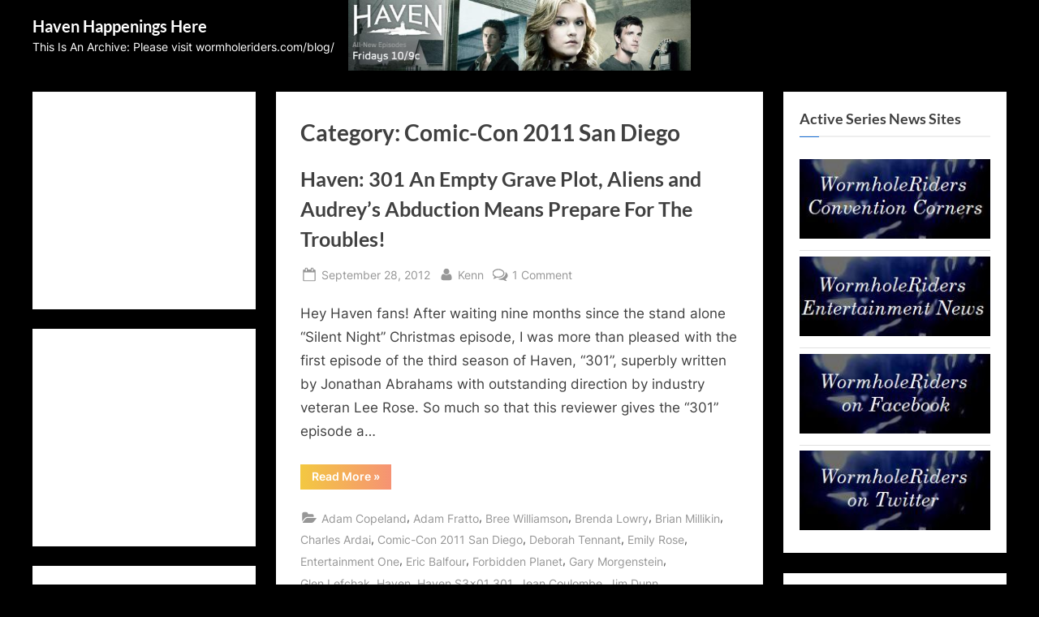

--- FILE ---
content_type: text/html; charset=UTF-8
request_url: https://wormholeriders.net/haven/?cat=19
body_size: 21975
content:
<!DOCTYPE html>
<html lang="en-US">
<head>
	<meta charset="UTF-8">
	<meta name="viewport" content="width=device-width, initial-scale=1.0">
	<link rel="profile" href="https://gmpg.org/xfn/11">
	<title>Comic-Con 2011 San Diego &#8211; Haven Happenings Here</title>
<meta name='robots' content='max-image-preview:large' />
<link rel='dns-prefetch' href='//cdn.canvasjs.com' />
<link rel="alternate" type="application/rss+xml" title="Haven Happenings Here &raquo; Feed" href="https://wormholeriders.net/haven/?feed=rss2" />
<link rel="alternate" type="application/rss+xml" title="Haven Happenings Here &raquo; Comments Feed" href="https://wormholeriders.net/haven/?feed=comments-rss2" />
<link rel="alternate" type="application/rss+xml" title="Haven Happenings Here &raquo; Comic-Con 2011 San Diego Category Feed" href="https://wormholeriders.net/haven/?feed=rss2&#038;cat=19" />
<style id='wp-img-auto-sizes-contain-inline-css'>
img:is([sizes=auto i],[sizes^="auto," i]){contain-intrinsic-size:3000px 1500px}
/*# sourceURL=wp-img-auto-sizes-contain-inline-css */
</style>
<style id='wp-emoji-styles-inline-css'>

	img.wp-smiley, img.emoji {
		display: inline !important;
		border: none !important;
		box-shadow: none !important;
		height: 1em !important;
		width: 1em !important;
		margin: 0 0.07em !important;
		vertical-align: -0.1em !important;
		background: none !important;
		padding: 0 !important;
	}
/*# sourceURL=wp-emoji-styles-inline-css */
</style>
<style id='wp-block-library-inline-css'>
:root{--wp-block-synced-color:#7a00df;--wp-block-synced-color--rgb:122,0,223;--wp-bound-block-color:var(--wp-block-synced-color);--wp-editor-canvas-background:#ddd;--wp-admin-theme-color:#007cba;--wp-admin-theme-color--rgb:0,124,186;--wp-admin-theme-color-darker-10:#006ba1;--wp-admin-theme-color-darker-10--rgb:0,107,160.5;--wp-admin-theme-color-darker-20:#005a87;--wp-admin-theme-color-darker-20--rgb:0,90,135;--wp-admin-border-width-focus:2px}@media (min-resolution:192dpi){:root{--wp-admin-border-width-focus:1.5px}}.wp-element-button{cursor:pointer}:root .has-very-light-gray-background-color{background-color:#eee}:root .has-very-dark-gray-background-color{background-color:#313131}:root .has-very-light-gray-color{color:#eee}:root .has-very-dark-gray-color{color:#313131}:root .has-vivid-green-cyan-to-vivid-cyan-blue-gradient-background{background:linear-gradient(135deg,#00d084,#0693e3)}:root .has-purple-crush-gradient-background{background:linear-gradient(135deg,#34e2e4,#4721fb 50%,#ab1dfe)}:root .has-hazy-dawn-gradient-background{background:linear-gradient(135deg,#faaca8,#dad0ec)}:root .has-subdued-olive-gradient-background{background:linear-gradient(135deg,#fafae1,#67a671)}:root .has-atomic-cream-gradient-background{background:linear-gradient(135deg,#fdd79a,#004a59)}:root .has-nightshade-gradient-background{background:linear-gradient(135deg,#330968,#31cdcf)}:root .has-midnight-gradient-background{background:linear-gradient(135deg,#020381,#2874fc)}:root{--wp--preset--font-size--normal:16px;--wp--preset--font-size--huge:42px}.has-regular-font-size{font-size:1em}.has-larger-font-size{font-size:2.625em}.has-normal-font-size{font-size:var(--wp--preset--font-size--normal)}.has-huge-font-size{font-size:var(--wp--preset--font-size--huge)}.has-text-align-center{text-align:center}.has-text-align-left{text-align:left}.has-text-align-right{text-align:right}.has-fit-text{white-space:nowrap!important}#end-resizable-editor-section{display:none}.aligncenter{clear:both}.items-justified-left{justify-content:flex-start}.items-justified-center{justify-content:center}.items-justified-right{justify-content:flex-end}.items-justified-space-between{justify-content:space-between}.screen-reader-text{border:0;clip-path:inset(50%);height:1px;margin:-1px;overflow:hidden;padding:0;position:absolute;width:1px;word-wrap:normal!important}.screen-reader-text:focus{background-color:#ddd;clip-path:none;color:#444;display:block;font-size:1em;height:auto;left:5px;line-height:normal;padding:15px 23px 14px;text-decoration:none;top:5px;width:auto;z-index:100000}html :where(.has-border-color){border-style:solid}html :where([style*=border-top-color]){border-top-style:solid}html :where([style*=border-right-color]){border-right-style:solid}html :where([style*=border-bottom-color]){border-bottom-style:solid}html :where([style*=border-left-color]){border-left-style:solid}html :where([style*=border-width]){border-style:solid}html :where([style*=border-top-width]){border-top-style:solid}html :where([style*=border-right-width]){border-right-style:solid}html :where([style*=border-bottom-width]){border-bottom-style:solid}html :where([style*=border-left-width]){border-left-style:solid}html :where(img[class*=wp-image-]){height:auto;max-width:100%}:where(figure){margin:0 0 1em}html :where(.is-position-sticky){--wp-admin--admin-bar--position-offset:var(--wp-admin--admin-bar--height,0px)}@media screen and (max-width:600px){html :where(.is-position-sticky){--wp-admin--admin-bar--position-offset:0px}}

/*# sourceURL=wp-block-library-inline-css */
</style><style id='global-styles-inline-css'>
:root{--wp--preset--aspect-ratio--square: 1;--wp--preset--aspect-ratio--4-3: 4/3;--wp--preset--aspect-ratio--3-4: 3/4;--wp--preset--aspect-ratio--3-2: 3/2;--wp--preset--aspect-ratio--2-3: 2/3;--wp--preset--aspect-ratio--16-9: 16/9;--wp--preset--aspect-ratio--9-16: 9/16;--wp--preset--color--black: #000000;--wp--preset--color--cyan-bluish-gray: #abb8c3;--wp--preset--color--white: #ffffff;--wp--preset--color--pale-pink: #f78da7;--wp--preset--color--vivid-red: #cf2e2e;--wp--preset--color--luminous-vivid-orange: #ff6900;--wp--preset--color--luminous-vivid-amber: #fcb900;--wp--preset--color--light-green-cyan: #7bdcb5;--wp--preset--color--vivid-green-cyan: #00d084;--wp--preset--color--pale-cyan-blue: #8ed1fc;--wp--preset--color--vivid-cyan-blue: #0693e3;--wp--preset--color--vivid-purple: #9b51e0;--wp--preset--gradient--vivid-cyan-blue-to-vivid-purple: linear-gradient(135deg,rgb(6,147,227) 0%,rgb(155,81,224) 100%);--wp--preset--gradient--light-green-cyan-to-vivid-green-cyan: linear-gradient(135deg,rgb(122,220,180) 0%,rgb(0,208,130) 100%);--wp--preset--gradient--luminous-vivid-amber-to-luminous-vivid-orange: linear-gradient(135deg,rgb(252,185,0) 0%,rgb(255,105,0) 100%);--wp--preset--gradient--luminous-vivid-orange-to-vivid-red: linear-gradient(135deg,rgb(255,105,0) 0%,rgb(207,46,46) 100%);--wp--preset--gradient--very-light-gray-to-cyan-bluish-gray: linear-gradient(135deg,rgb(238,238,238) 0%,rgb(169,184,195) 100%);--wp--preset--gradient--cool-to-warm-spectrum: linear-gradient(135deg,rgb(74,234,220) 0%,rgb(151,120,209) 20%,rgb(207,42,186) 40%,rgb(238,44,130) 60%,rgb(251,105,98) 80%,rgb(254,248,76) 100%);--wp--preset--gradient--blush-light-purple: linear-gradient(135deg,rgb(255,206,236) 0%,rgb(152,150,240) 100%);--wp--preset--gradient--blush-bordeaux: linear-gradient(135deg,rgb(254,205,165) 0%,rgb(254,45,45) 50%,rgb(107,0,62) 100%);--wp--preset--gradient--luminous-dusk: linear-gradient(135deg,rgb(255,203,112) 0%,rgb(199,81,192) 50%,rgb(65,88,208) 100%);--wp--preset--gradient--pale-ocean: linear-gradient(135deg,rgb(255,245,203) 0%,rgb(182,227,212) 50%,rgb(51,167,181) 100%);--wp--preset--gradient--electric-grass: linear-gradient(135deg,rgb(202,248,128) 0%,rgb(113,206,126) 100%);--wp--preset--gradient--midnight: linear-gradient(135deg,rgb(2,3,129) 0%,rgb(40,116,252) 100%);--wp--preset--font-size--small: 13px;--wp--preset--font-size--medium: 20px;--wp--preset--font-size--large: 36px;--wp--preset--font-size--x-large: 42px;--wp--preset--spacing--20: 0.44rem;--wp--preset--spacing--30: 0.67rem;--wp--preset--spacing--40: 1rem;--wp--preset--spacing--50: 1.5rem;--wp--preset--spacing--60: 2.25rem;--wp--preset--spacing--70: 3.38rem;--wp--preset--spacing--80: 5.06rem;--wp--preset--shadow--natural: 6px 6px 9px rgba(0, 0, 0, 0.2);--wp--preset--shadow--deep: 12px 12px 50px rgba(0, 0, 0, 0.4);--wp--preset--shadow--sharp: 6px 6px 0px rgba(0, 0, 0, 0.2);--wp--preset--shadow--outlined: 6px 6px 0px -3px rgb(255, 255, 255), 6px 6px rgb(0, 0, 0);--wp--preset--shadow--crisp: 6px 6px 0px rgb(0, 0, 0);}:where(.is-layout-flex){gap: 0.5em;}:where(.is-layout-grid){gap: 0.5em;}body .is-layout-flex{display: flex;}.is-layout-flex{flex-wrap: wrap;align-items: center;}.is-layout-flex > :is(*, div){margin: 0;}body .is-layout-grid{display: grid;}.is-layout-grid > :is(*, div){margin: 0;}:where(.wp-block-columns.is-layout-flex){gap: 2em;}:where(.wp-block-columns.is-layout-grid){gap: 2em;}:where(.wp-block-post-template.is-layout-flex){gap: 1.25em;}:where(.wp-block-post-template.is-layout-grid){gap: 1.25em;}.has-black-color{color: var(--wp--preset--color--black) !important;}.has-cyan-bluish-gray-color{color: var(--wp--preset--color--cyan-bluish-gray) !important;}.has-white-color{color: var(--wp--preset--color--white) !important;}.has-pale-pink-color{color: var(--wp--preset--color--pale-pink) !important;}.has-vivid-red-color{color: var(--wp--preset--color--vivid-red) !important;}.has-luminous-vivid-orange-color{color: var(--wp--preset--color--luminous-vivid-orange) !important;}.has-luminous-vivid-amber-color{color: var(--wp--preset--color--luminous-vivid-amber) !important;}.has-light-green-cyan-color{color: var(--wp--preset--color--light-green-cyan) !important;}.has-vivid-green-cyan-color{color: var(--wp--preset--color--vivid-green-cyan) !important;}.has-pale-cyan-blue-color{color: var(--wp--preset--color--pale-cyan-blue) !important;}.has-vivid-cyan-blue-color{color: var(--wp--preset--color--vivid-cyan-blue) !important;}.has-vivid-purple-color{color: var(--wp--preset--color--vivid-purple) !important;}.has-black-background-color{background-color: var(--wp--preset--color--black) !important;}.has-cyan-bluish-gray-background-color{background-color: var(--wp--preset--color--cyan-bluish-gray) !important;}.has-white-background-color{background-color: var(--wp--preset--color--white) !important;}.has-pale-pink-background-color{background-color: var(--wp--preset--color--pale-pink) !important;}.has-vivid-red-background-color{background-color: var(--wp--preset--color--vivid-red) !important;}.has-luminous-vivid-orange-background-color{background-color: var(--wp--preset--color--luminous-vivid-orange) !important;}.has-luminous-vivid-amber-background-color{background-color: var(--wp--preset--color--luminous-vivid-amber) !important;}.has-light-green-cyan-background-color{background-color: var(--wp--preset--color--light-green-cyan) !important;}.has-vivid-green-cyan-background-color{background-color: var(--wp--preset--color--vivid-green-cyan) !important;}.has-pale-cyan-blue-background-color{background-color: var(--wp--preset--color--pale-cyan-blue) !important;}.has-vivid-cyan-blue-background-color{background-color: var(--wp--preset--color--vivid-cyan-blue) !important;}.has-vivid-purple-background-color{background-color: var(--wp--preset--color--vivid-purple) !important;}.has-black-border-color{border-color: var(--wp--preset--color--black) !important;}.has-cyan-bluish-gray-border-color{border-color: var(--wp--preset--color--cyan-bluish-gray) !important;}.has-white-border-color{border-color: var(--wp--preset--color--white) !important;}.has-pale-pink-border-color{border-color: var(--wp--preset--color--pale-pink) !important;}.has-vivid-red-border-color{border-color: var(--wp--preset--color--vivid-red) !important;}.has-luminous-vivid-orange-border-color{border-color: var(--wp--preset--color--luminous-vivid-orange) !important;}.has-luminous-vivid-amber-border-color{border-color: var(--wp--preset--color--luminous-vivid-amber) !important;}.has-light-green-cyan-border-color{border-color: var(--wp--preset--color--light-green-cyan) !important;}.has-vivid-green-cyan-border-color{border-color: var(--wp--preset--color--vivid-green-cyan) !important;}.has-pale-cyan-blue-border-color{border-color: var(--wp--preset--color--pale-cyan-blue) !important;}.has-vivid-cyan-blue-border-color{border-color: var(--wp--preset--color--vivid-cyan-blue) !important;}.has-vivid-purple-border-color{border-color: var(--wp--preset--color--vivid-purple) !important;}.has-vivid-cyan-blue-to-vivid-purple-gradient-background{background: var(--wp--preset--gradient--vivid-cyan-blue-to-vivid-purple) !important;}.has-light-green-cyan-to-vivid-green-cyan-gradient-background{background: var(--wp--preset--gradient--light-green-cyan-to-vivid-green-cyan) !important;}.has-luminous-vivid-amber-to-luminous-vivid-orange-gradient-background{background: var(--wp--preset--gradient--luminous-vivid-amber-to-luminous-vivid-orange) !important;}.has-luminous-vivid-orange-to-vivid-red-gradient-background{background: var(--wp--preset--gradient--luminous-vivid-orange-to-vivid-red) !important;}.has-very-light-gray-to-cyan-bluish-gray-gradient-background{background: var(--wp--preset--gradient--very-light-gray-to-cyan-bluish-gray) !important;}.has-cool-to-warm-spectrum-gradient-background{background: var(--wp--preset--gradient--cool-to-warm-spectrum) !important;}.has-blush-light-purple-gradient-background{background: var(--wp--preset--gradient--blush-light-purple) !important;}.has-blush-bordeaux-gradient-background{background: var(--wp--preset--gradient--blush-bordeaux) !important;}.has-luminous-dusk-gradient-background{background: var(--wp--preset--gradient--luminous-dusk) !important;}.has-pale-ocean-gradient-background{background: var(--wp--preset--gradient--pale-ocean) !important;}.has-electric-grass-gradient-background{background: var(--wp--preset--gradient--electric-grass) !important;}.has-midnight-gradient-background{background: var(--wp--preset--gradient--midnight) !important;}.has-small-font-size{font-size: var(--wp--preset--font-size--small) !important;}.has-medium-font-size{font-size: var(--wp--preset--font-size--medium) !important;}.has-large-font-size{font-size: var(--wp--preset--font-size--large) !important;}.has-x-large-font-size{font-size: var(--wp--preset--font-size--x-large) !important;}
/*# sourceURL=global-styles-inline-css */
</style>

<style id='classic-theme-styles-inline-css'>
/*! This file is auto-generated */
.wp-block-button__link{color:#fff;background-color:#32373c;border-radius:9999px;box-shadow:none;text-decoration:none;padding:calc(.667em + 2px) calc(1.333em + 2px);font-size:1.125em}.wp-block-file__button{background:#32373c;color:#fff;text-decoration:none}
/*# sourceURL=/wp-includes/css/classic-themes.min.css */
</style>
<link rel='stylesheet' id='fv_flowplayer-css' href='https://wormholeriders.net/haven/wp-content/fv-flowplayer-custom/style-1.css?ver=1732222333' media='all' />
<link rel='stylesheet' id='dashicons-css' href='https://wormholeriders.net/haven/wp-includes/css/dashicons.min.css?ver=6.9' media='all' />
<link rel='stylesheet' id='admin-bar-css' href='https://wormholeriders.net/haven/wp-includes/css/admin-bar.min.css?ver=6.9' media='all' />
<style id='admin-bar-inline-css'>

    .canvasjs-chart-credit{
        display: none !important;
    }
    #vtrtsFreeChart canvas {
    border-radius: 6px;
}

.vtrts-free-adminbar-weekly-title {
    font-weight: bold;
    font-size: 14px;
    color: #fff;
    margin-bottom: 6px;
}

        #wpadminbar #wp-admin-bar-vtrts_free_top_button .ab-icon:before {
            content: "\f185";
            color: #1DAE22;
            top: 3px;
        }
    #wp-admin-bar-vtrts_pro_top_button .ab-item {
        min-width: 180px;
    }
    .vtrts-free-adminbar-dropdown {
        min-width: 420px ;
        padding: 18px 18px 12px 18px;
        background: #23282d;
        color: #fff;
        border-radius: 8px;
        box-shadow: 0 4px 24px rgba(0,0,0,0.15);
        margin-top: 10px;
    }
    .vtrts-free-adminbar-grid {
        display: grid;
        grid-template-columns: 1fr 1fr;
        gap: 18px 18px; /* row-gap column-gap */
        margin-bottom: 18px;
    }
    .vtrts-free-adminbar-card {
        background: #2c3338;
        border-radius: 8px;
        padding: 18px 18px 12px 18px;
        box-shadow: 0 2px 8px rgba(0,0,0,0.07);
        display: flex;
        flex-direction: column;
        align-items: flex-start;
    }
    /* Extra margin for the right column */
    .vtrts-free-adminbar-card:nth-child(2),
    .vtrts-free-adminbar-card:nth-child(4) {
        margin-left: 10px !important;
        padding-left: 10px !important;
                padding-top: 6px !important;

        margin-right: 10px !important;
        padding-right : 10px !important;
        margin-top: 10px !important;
    }
    .vtrts-free-adminbar-card:nth-child(1),
    .vtrts-free-adminbar-card:nth-child(3) {
        margin-left: 10px !important;
        padding-left: 10px !important;
                padding-top: 6px !important;

        margin-top: 10px !important;
                padding-right : 10px !important;

    }
    /* Extra margin for the bottom row */
    .vtrts-free-adminbar-card:nth-child(3),
    .vtrts-free-adminbar-card:nth-child(4) {
        margin-top: 6px !important;
        padding-top: 6px !important;
        margin-top: 10px !important;
    }
    .vtrts-free-adminbar-card-title {
        font-size: 14px;
        font-weight: 800;
        margin-bottom: 6px;
        color: #fff;
    }
    .vtrts-free-adminbar-card-value {
        font-size: 22px;
        font-weight: bold;
        color: #1DAE22;
        margin-bottom: 4px;
    }
    .vtrts-free-adminbar-card-sub {
        font-size: 12px;
        color: #aaa;
    }
    .vtrts-free-adminbar-btn-wrap {
        text-align: center;
        margin-top: 8px;
    }

    #wp-admin-bar-vtrts_free_top_button .ab-item{
    min-width: 80px !important;
        padding: 0px !important;
    .vtrts-free-adminbar-btn {
        display: inline-block;
        background: #1DAE22;
        color: #fff !important;
        font-weight: bold;
        padding: 8px 28px;
        border-radius: 6px;
        text-decoration: none;
        font-size: 15px;
        transition: background 0.2s;
        margin-top: 8px;
    }
    .vtrts-free-adminbar-btn:hover {
        background: #15991b;
        color: #fff !important;
    }

    .vtrts-free-adminbar-dropdown-wrap { min-width: 0; padding: 0; }
    #wpadminbar #wp-admin-bar-vtrts_free_top_button .vtrts-free-adminbar-dropdown { display: none; position: absolute; left: 0; top: 100%; z-index: 99999; }
    #wpadminbar #wp-admin-bar-vtrts_free_top_button:hover .vtrts-free-adminbar-dropdown { display: block; }
    
        .ab-empty-item #wp-admin-bar-vtrts_free_top_button-default .ab-empty-item{
    height:0px !important;
    padding :0px !important;
     }
            #wpadminbar .quicklinks .ab-empty-item{
        padding:0px !important;
    }
    .vtrts-free-adminbar-dropdown {
    min-width: 420px;
    padding: 18px 18px 12px 18px;
    background: #23282d;
    color: #fff;
    border-radius: 12px; /* more rounded */
    box-shadow: 0 8px 32px rgba(0,0,0,0.25); /* deeper shadow */
    margin-top: 10px;
}

.vtrts-free-adminbar-btn-wrap {
    text-align: center;
    margin-top: 18px; /* more space above */
}

.vtrts-free-adminbar-btn {
    display: inline-block;
    background: #1DAE22;
    color: #fff !important;
    font-weight: bold;
    padding: 5px 22px;
    border-radius: 8px;
    text-decoration: none;
    font-size: 17px;
    transition: background 0.2s, box-shadow 0.2s;
    margin-top: 8px;
    box-shadow: 0 2px 8px rgba(29,174,34,0.15);
    text-align: center;
    line-height: 1.6;
    
}
.vtrts-free-adminbar-btn:hover {
    background: #15991b;
    color: #fff !important;
    box-shadow: 0 4px 16px rgba(29,174,34,0.25);
}
    


/*# sourceURL=admin-bar-inline-css */
</style>
<link rel='stylesheet' id='pressbook-fonts-css' href='https://wormholeriders.net/haven/wp-content/fonts/45970d975450399e32a9dffcd5483401.css' media='all' />
<link rel='stylesheet' id='pressbook-style-css' href='https://wormholeriders.net/haven/wp-content/themes/pressbook/style.min.css?ver=2.1.6' media='all' />
<style id='pressbook-style-inline-css'>
.site-branding{background-position:center center;}.site-branding{background-repeat:no-repeat;}.site-branding{background-size:contain;}.top-banner-image{max-height:150px;}.top-navbar{background:linear-gradient(0deg, #166dd6 0%, #1257ab 100%);}.social-navigation a:active .svg-icon,.social-navigation a:focus .svg-icon,.social-navigation a:hover .svg-icon{color:#166dd6;}.primary-navbar,.main-navigation ul ul{background:#166dd6;}.main-navigation .main-navigation-arrow-btn:active,.main-navigation .main-navigation-arrow-btn:hover,.main-navigation li.focus>.main-navigation-arrow-btn,.main-navigation:not(.toggled) li:hover>.main-navigation-arrow-btn,.main-navigation a:active,.main-navigation a:focus,.main-navigation a:hover{color:#166dd6;}.site-branding{background-color:#000000;}.site-title,.site-title a,.site-title a:active,.site-title a:focus,.site-title a:hover{color:#ffffff;}.site-tagline{color:#ffffff;}.more-link,.wp-block-search .wp-block-search__button,button,input[type=button],input[type=reset],input[type=submit]{background-image:linear-gradient(to right, #f3c841 0%, #f69275 51%, #f3c841 100%);}.more-link,.wp-block-search .wp-block-search__button,button,input[type=button],input[type=reset],input[type=submit]{font-weight:600;}h1,h2,h3,h4,h5,h6{font-weight:700;}.site-title{font-weight:700;}.c-sidebar .widget{border-color:#fafafa;}.footer-widgets,.copyright-text{background:#232323;}.copyright-text a{color:#f69275;}
/*# sourceURL=pressbook-style-inline-css */
</style>
<script id="ahc_front_js-js-extra">
var ahc_ajax_front = {"ajax_url":"https://wormholeriders.net/haven/wp-admin/admin-ajax.php","plugin_url":"https://wormholeriders.net/haven/wp-content/plugins/visitors-traffic-real-time-statistics/","page_id":"Category: \u003Cspan\u003EComic-Con 2011 San Diego\u003C/span\u003E","page_title":"","post_type":""};
//# sourceURL=ahc_front_js-js-extra
</script>
<script src="https://wormholeriders.net/haven/wp-content/plugins/visitors-traffic-real-time-statistics/js/front.js?ver=6.9" id="ahc_front_js-js"></script>
<script src="https://wormholeriders.net/haven/wp-includes/js/jquery/jquery.min.js?ver=3.7.1" id="jquery-core-js"></script>
<script src="https://wormholeriders.net/haven/wp-includes/js/jquery/jquery-migrate.min.js?ver=3.4.1" id="jquery-migrate-js"></script>
<link rel="https://api.w.org/" href="https://wormholeriders.net/haven/index.php?rest_route=/" /><link rel="alternate" title="JSON" type="application/json" href="https://wormholeriders.net/haven/index.php?rest_route=/wp/v2/categories/19" /><link rel="EditURI" type="application/rsd+xml" title="RSD" href="https://wormholeriders.net/haven/xmlrpc.php?rsd" />
<script id="wpcp_disable_selection" type="text/javascript">
var image_save_msg='You are not allowed to save images!';
	var no_menu_msg='Context Menu disabled!';
	var smessage = "Content is protected !!";

function disableEnterKey(e)
{
	var elemtype = e.target.tagName;
	
	elemtype = elemtype.toUpperCase();
	
	if (elemtype == "TEXT" || elemtype == "TEXTAREA" || elemtype == "INPUT" || elemtype == "PASSWORD" || elemtype == "SELECT" || elemtype == "OPTION" || elemtype == "EMBED")
	{
		elemtype = 'TEXT';
	}
	
	if (e.ctrlKey){
     var key;
     if(window.event)
          key = window.event.keyCode;     //IE
     else
          key = e.which;     //firefox (97)
    //if (key != 17) alert(key);
     if (elemtype!= 'TEXT' && (key == 97 || key == 65 || key == 67 || key == 99 || key == 88 || key == 120 || key == 26 || key == 85  || key == 86 || key == 83 || key == 43 || key == 73))
     {
		if(wccp_free_iscontenteditable(e)) return true;
		show_wpcp_message('You are not allowed to copy content or view source');
		return false;
     }else
     	return true;
     }
}


/*For contenteditable tags*/
function wccp_free_iscontenteditable(e)
{
	var e = e || window.event; // also there is no e.target property in IE. instead IE uses window.event.srcElement
  	
	var target = e.target || e.srcElement;

	var elemtype = e.target.nodeName;
	
	elemtype = elemtype.toUpperCase();
	
	var iscontenteditable = "false";
		
	if(typeof target.getAttribute!="undefined" ) iscontenteditable = target.getAttribute("contenteditable"); // Return true or false as string
	
	var iscontenteditable2 = false;
	
	if(typeof target.isContentEditable!="undefined" ) iscontenteditable2 = target.isContentEditable; // Return true or false as boolean

	if(target.parentElement.isContentEditable) iscontenteditable2 = true;
	
	if (iscontenteditable == "true" || iscontenteditable2 == true)
	{
		if(typeof target.style!="undefined" ) target.style.cursor = "text";
		
		return true;
	}
}

////////////////////////////////////
function disable_copy(e)
{	
	var e = e || window.event; // also there is no e.target property in IE. instead IE uses window.event.srcElement
	
	var elemtype = e.target.tagName;
	
	elemtype = elemtype.toUpperCase();
	
	if (elemtype == "TEXT" || elemtype == "TEXTAREA" || elemtype == "INPUT" || elemtype == "PASSWORD" || elemtype == "SELECT" || elemtype == "OPTION" || elemtype == "EMBED")
	{
		elemtype = 'TEXT';
	}
	
	if(wccp_free_iscontenteditable(e)) return true;
	
	var isSafari = /Safari/.test(navigator.userAgent) && /Apple Computer/.test(navigator.vendor);
	
	var checker_IMG = '';
	if (elemtype == "IMG" && checker_IMG == 'checked' && e.detail >= 2) {show_wpcp_message(alertMsg_IMG);return false;}
	if (elemtype != "TEXT")
	{
		if (smessage !== "" && e.detail == 2)
			show_wpcp_message(smessage);
		
		if (isSafari)
			return true;
		else
			return false;
	}	
}

//////////////////////////////////////////
function disable_copy_ie()
{
	var e = e || window.event;
	var elemtype = window.event.srcElement.nodeName;
	elemtype = elemtype.toUpperCase();
	if(wccp_free_iscontenteditable(e)) return true;
	if (elemtype == "IMG") {show_wpcp_message(alertMsg_IMG);return false;}
	if (elemtype != "TEXT" && elemtype != "TEXTAREA" && elemtype != "INPUT" && elemtype != "PASSWORD" && elemtype != "SELECT" && elemtype != "OPTION" && elemtype != "EMBED")
	{
		return false;
	}
}	
function reEnable()
{
	return true;
}
document.onkeydown = disableEnterKey;
document.onselectstart = disable_copy_ie;
if(navigator.userAgent.indexOf('MSIE')==-1)
{
	document.onmousedown = disable_copy;
	document.onclick = reEnable;
}
function disableSelection(target)
{
    //For IE This code will work
    if (typeof target.onselectstart!="undefined")
    target.onselectstart = disable_copy_ie;
    
    //For Firefox This code will work
    else if (typeof target.style.MozUserSelect!="undefined")
    {target.style.MozUserSelect="none";}
    
    //All other  (ie: Opera) This code will work
    else
    target.onmousedown=function(){return false}
    target.style.cursor = "default";
}
//Calling the JS function directly just after body load
window.onload = function(){disableSelection(document.body);};

//////////////////special for safari Start////////////////
var onlongtouch;
var timer;
var touchduration = 1000; //length of time we want the user to touch before we do something

var elemtype = "";
function touchstart(e) {
	var e = e || window.event;
  // also there is no e.target property in IE.
  // instead IE uses window.event.srcElement
  	var target = e.target || e.srcElement;
	
	elemtype = window.event.srcElement.nodeName;
	
	elemtype = elemtype.toUpperCase();
	
	if(!wccp_pro_is_passive()) e.preventDefault();
	if (!timer) {
		timer = setTimeout(onlongtouch, touchduration);
	}
}

function touchend() {
    //stops short touches from firing the event
    if (timer) {
        clearTimeout(timer);
        timer = null;
    }
	onlongtouch();
}

onlongtouch = function(e) { //this will clear the current selection if anything selected
	
	if (elemtype != "TEXT" && elemtype != "TEXTAREA" && elemtype != "INPUT" && elemtype != "PASSWORD" && elemtype != "SELECT" && elemtype != "EMBED" && elemtype != "OPTION")	
	{
		if (window.getSelection) {
			if (window.getSelection().empty) {  // Chrome
			window.getSelection().empty();
			} else if (window.getSelection().removeAllRanges) {  // Firefox
			window.getSelection().removeAllRanges();
			}
		} else if (document.selection) {  // IE?
			document.selection.empty();
		}
		return false;
	}
};

document.addEventListener("DOMContentLoaded", function(event) { 
    window.addEventListener("touchstart", touchstart, false);
    window.addEventListener("touchend", touchend, false);
});

function wccp_pro_is_passive() {

  var cold = false,
  hike = function() {};

  try {
	  const object1 = {};
  var aid = Object.defineProperty(object1, 'passive', {
  get() {cold = true}
  });
  window.addEventListener('test', hike, aid);
  window.removeEventListener('test', hike, aid);
  } catch (e) {}

  return cold;
}
/*special for safari End*/
</script>
<script id="wpcp_disable_Right_Click" type="text/javascript">
document.ondragstart = function() { return false;}
	function nocontext(e) {
	   return false;
	}
	document.oncontextmenu = nocontext;
</script>
<style>
.unselectable
{
-moz-user-select:none;
-webkit-user-select:none;
cursor: default;
}
html
{
-webkit-touch-callout: none;
-webkit-user-select: none;
-khtml-user-select: none;
-moz-user-select: none;
-ms-user-select: none;
user-select: none;
-webkit-tap-highlight-color: rgba(0,0,0,0);
}
</style>
<script id="wpcp_css_disable_selection" type="text/javascript">
var e = document.getElementsByTagName('body')[0];
if(e)
{
	e.setAttribute('unselectable',"on");
}
</script>
<style id="custom-background-css">
body.custom-background { background-color: #000000; }
</style>
	</head>
<body data-rsssl=1 class="archive category category-comic-con-2011-san-diego category-19 custom-background wp-embed-responsive wp-theme-pressbook unselectable hfeed double-sidebar left-right-sidebar pb-content-columns pb-content-cover">

<div id="page" class="site">
	<a class="skip-link screen-reader-text" href="#content">Skip to content</a>

	<header id="masthead" class="site-header">
		<div class="site-branding" style="background-image: url(https://wormholeriders.net/haven/wp-content/uploads/2012/09/Haven-2012-Banner.jpg);">
		<div class="u-wrapper site-branding-wrap">
		<div class="site-logo-title logo--lg-size-1 logo--md-size-1 logo--sm-size-1">
			
			<div class="site-title-tagline">
							<p class="site-title site-title--lg-size-2 site-title--md-size-2 site-title--sm-size-2"><a href="https://wormholeriders.net/haven/" rel="home">Haven Happenings Here</a></p>
								<p class="site-tagline tagline--lg-size-2 tagline--md-size-2 tagline--sm-size-2">This Is An Archive: Please visit wormholeriders.com/blog/</p>
			</div><!-- .site-title-tagline -->
		</div><!-- .site-logo-title -->

			</div><!-- .site-branding-wrap -->
</div><!-- .site-branding -->
	</header><!-- #masthead -->

	<div id="content" class="site-content">

	<div class="pb-content-sidebar u-wrapper">
		<main id="primary" class="site-main">

						<header class="pb-archv-header pb-archv-header-show">
					<h1 class="page-title pb-archv-title">Category: <span>Comic-Con 2011 San Diego</span></h1>
									</header>
				
<article id="post-29521" class="pb-article pb-archive post-29521 post type-post status-publish format-standard hentry category-adam-copeland category-adam-fratto category-bree-williamson category-brenda-lowry category-brian-millikin category-charles-ardai category-comic-con-2011-san-diego category-deborah-tennant category-emily-rose category-entertainment-one category-eric-balfour category-forbidden-planet category-gary-morgenstein category-glen-lefchak category-haven category-haven-s3x01-301 category-jean-coulombe category-jim-dunn category-john-dunsworth category-john-morayniss category-jonathan-abrahams category-kate-kelton category-lee-rose category-lilla-zuckerman category-lloyd-segan category-lucas-bryant category-mgm-studios category-michael-therriault category-nicholas-campbell category-nick-parkour category-nora-zuckerman category-noreen-halpern category-piller-segan-shepherd-productions category-richard-donat category-sam-ernst category-scott-shepherd category-shawn-pierce category-shawn-piller category-stephen-king category-syfy category-the-tommyknockers category-tim-post tag-adam-fratto tag-anne-francis tag-biblical-events tag-bree-williamson tag-brian-jamieson tag-close-encounters-of-the-third-kind tag-craig-arnold tag-crystal-allen tag-david-macleod tag-deborah-tennant tag-emily-rose tag-entertainment-one tag-eric-balfour tag-eric-cayla tag-forbidden-planet tag-frank-mackay tag-gary-coates tag-gary-levert tag-gates-mcfadden tag-glen-lefchak tag-jacquie-thillaye tag-jean-coulombe tag-jim-dunn tag-john-dunsworth tag-jonathan-abrahams tag-kevin-nugent tag-lee-rose tag-lloyd-segan tag-lucas-bryant tag-mgm-studios tag-michael-chandler tag-michael-therriault tag-naomi-snieckus tag-neil-grieve tag-niamh-wilson tag-nora-zuckerman tag-noreen-halpern tag-piller-segan-shepherd-productions tag-richard-donat tag-robert-lieberman tag-sam-ernst tag-shawn-pierce tag-shawn-piller tag-simon-henderson tag-simon-reynolds tag-stephanie-b-gillie tag-stephen-kings-the-colorado-kid tag-syfy tag-the-tommyknockers tag-the-twilight-zone tag-tim-post tag-walter-pidgeon">
	<header class="entry-header">
	<h2 class="entry-title"><a href="https://wormholeriders.net/haven/?p=29521" rel="bookmark">Haven: 301 An Empty Grave Plot, Aliens and Audrey&#8217;s Abduction Means Prepare For The Troubles!</a></h2>		<div class="entry-meta">
					<span class="posted-on">
			<svg class="svg-icon" width="24" height="24" aria-hidden="true" role="img" focusable="false" viewBox="0.0 0 1664.0 2048" xmlns="http://www.w3.org/2000/svg"><path d="M128,1792h1408V768H128V1792z M512,576V288c0-9.333-3-17-9-23s-13.667-9-23-9h-64c-9.333,0-17,3-23,9s-9,13.667-9,23v288  c0,9.333,3,17,9,23s13.667,9,23,9h64c9.333,0,17-3,23-9S512,585.333,512,576z M1280,576V288c0-9.333-3-17-9-23s-13.667-9-23-9h-64  c-9.333,0-17,3-23,9s-9,13.667-9,23v288c0,9.333,3,17,9,23s13.667,9,23,9h64c9.333,0,17-3,23-9S1280,585.333,1280,576z M1664,512  v1280c0,34.667-12.667,64.667-38,90s-55.333,38-90,38H128c-34.667,0-64.667-12.667-90-38s-38-55.333-38-90V512  c0-34.667,12.667-64.667,38-90s55.333-38,90-38h128v-96c0-44,15.667-81.667,47-113s69-47,113-47h64c44,0,81.667,15.667,113,47  s47,69,47,113v96h384v-96c0-44,15.667-81.667,47-113s69-47,113-47h64c44,0,81.667,15.667,113,47s47,69,47,113v96h128  c34.667,0,64.667,12.667,90,38S1664,477.333,1664,512z" /></svg>			<a href="https://wormholeriders.net/haven/?p=29521" rel="bookmark">
				<span class="screen-reader-text">Posted on </span><time class="entry-date published" datetime="2012-09-28T14:39:41-07:00">September 28, 2012</time><time class="updated" datetime="2017-11-27T12:34:16-08:00">November 27, 2017</time>			</a>
		</span><!-- .posted-on -->
				<span class="posted-by byline">
			<svg class="svg-icon" width="24" height="24" aria-hidden="true" role="img" focusable="false" viewBox="0.0 0 1408.0 2048" xmlns="http://www.w3.org/2000/svg"><path d="M1408,1533c0,80-24.333,143.167-73,189.5s-113.333,69.5-194,69.5H267c-80.667,0-145.333-23.167-194-69.5S0,1613,0,1533  c0-35.333,1.167-69.833,3.5-103.5s7-70,14-109S33.333,1245.333,44,1212s25-65.833,43-97.5s38.667-58.667,62-81  c23.333-22.333,51.833-40.167,85.5-53.5s70.833-20,111.5-20c6,0,20,7.167,42,21.5s46.833,30.333,74.5,48  c27.667,17.667,63.667,33.667,108,48S659.333,1099,704,1099s89.167-7.167,133.5-21.5s80.333-30.333,108-48  c27.667-17.667,52.5-33.667,74.5-48s36-21.5,42-21.5c40.667,0,77.833,6.667,111.5,20s62.167,31.167,85.5,53.5  c23.333,22.333,44,49.333,62,81s32.333,64.167,43,97.5s19.5,69.5,26.5,108.5s11.667,75.333,14,109S1408,1497.667,1408,1533z   M1088,640c0,106-37.5,196.5-112.5,271.5S810,1024,704,1024s-196.5-37.5-271.5-112.5S320,746,320,640s37.5-196.5,112.5-271.5  S598,256,704,256s196.5,37.5,271.5,112.5S1088,534,1088,640z"></path></svg>			<a href="https://wormholeriders.net/haven/?author=1">
				<span class="screen-reader-text">By </span>Kenn			</a>
		</span><!-- .posted-by -->
					<span class="comments-link">
				<svg class="svg-icon" width="24" height="24" aria-hidden="true" role="img" focusable="false" viewBox="0 0 1792 1792" xmlns="http://www.w3.org/2000/svg"><path d="M704 384q-153 0-286 52t-211.5 141-78.5 191q0 82 53 158t149 132l97 56-35 84q34-20 62-39l44-31 53 10q78 14 153 14 153 0 286-52t211.5-141 78.5-191-78.5-191-211.5-141-286-52zm0-128q191 0 353.5 68.5t256.5 186.5 94 257-94 257-256.5 186.5-353.5 68.5q-86 0-176-16-124 88-278 128-36 9-86 16h-3q-11 0-20.5-8t-11.5-21q-1-3-1-6.5t.5-6.5 2-6l2.5-5 3.5-5.5 4-5 4.5-5 4-4.5q5-6 23-25t26-29.5 22.5-29 25-38.5 20.5-44q-124-72-195-177t-71-224q0-139 94-257t256.5-186.5 353.5-68.5zm822 1169q10 24 20.5 44t25 38.5 22.5 29 26 29.5 23 25q1 1 4 4.5t4.5 5 4 5 3.5 5.5l2.5 5 2 6 .5 6.5-1 6.5q-3 14-13 22t-22 7q-50-7-86-16-154-40-278-128-90 16-176 16-271 0-472-132 58 4 88 4 161 0 309-45t264-129q125-92 192-212t67-254q0-77-23-152 129 71 204 178t75 230q0 120-71 224.5t-195 176.5z" /></svg><a href="https://wormholeriders.net/haven/?p=29521#comments">1 Comment<span class="screen-reader-text"> on Haven: 301 An Empty Grave Plot, Aliens and Audrey&#8217;s Abduction Means Prepare For The Troubles!</span></a>			</span><!-- .comments-link -->
					</div><!-- .entry-meta -->
			</header><!-- .entry-header -->

		<div class="pb-content">
				<div class="entry-summary">
			<p>Hey Haven fans! After waiting nine months since the stand alone “Silent Night” Christmas episode, I was more than pleased with the first episode of the third season of Haven, “301”, superbly written by Jonathan Abrahams with outstanding direction by industry veteran Lee Rose. So much so that this reviewer gives the “301” episode a&#8230;</p>
<p class="more-link-wrap"><a href="https://wormholeriders.net/haven/?p=29521" class="more-link">Read More<span class="screen-reader-text"> &ldquo;Haven: 301 An Empty Grave Plot, Aliens and Audrey&#8217;s Abduction Means Prepare For The Troubles!&rdquo;</span> &raquo;</a></p>
		</div><!-- .entry-summary -->
				</div><!-- .pb-content -->
					<span class="cat-links">
				<svg class="svg-icon" width="24" height="24" aria-hidden="true" role="img" focusable="false" viewBox="0.0 0 1879.0 2048" xmlns="http://www.w3.org/2000/svg"><path d="M1879,1080c0,20.667-10.333,42.667-31,66l-336,396c-28.667,34-68.833,62.833-120.5,86.5S1292,1664,1248,1664H160  c-22.667,0-42.833-4.333-60.5-13S73,1628,73,1608c0-20.667,10.333-42.667,31-66l336-396c28.667-34,68.833-62.833,120.5-86.5  S660,1024,704,1024h1088c22.667,0,42.833,4.333,60.5,13S1879,1060,1879,1080z M1536,736v160H704c-62.667,0-128.333,15.833-197,47.5  S383.667,1015,343,1063L6,1459l-5,6c0-2.667-0.167-6.833-0.5-12.5S0,1442.667,0,1440V480c0-61.333,22-114,66-158s96.667-66,158-66  h320c61.333,0,114,22,158,66s66,96.667,66,158v32h544c61.333,0,114,22,158,66S1536,674.667,1536,736z" /></svg><a href="https://wormholeriders.net/haven/?cat=132" rel="category">Adam Copeland</a>, <a href="https://wormholeriders.net/haven/?cat=151" rel="category">Adam Fratto</a>, <a href="https://wormholeriders.net/haven/?cat=183" rel="category">Bree Williamson</a>, <a href="https://wormholeriders.net/haven/?cat=16" rel="category">Brenda Lowry</a>, <a href="https://wormholeriders.net/haven/?cat=164" rel="category">Brian Millikin</a>, <a href="https://wormholeriders.net/haven/?cat=316" rel="category">Charles Ardai</a>, <a href="https://wormholeriders.net/haven/?cat=19" rel="category">Comic-Con 2011 San Diego</a>, <a href="https://wormholeriders.net/haven/?cat=185" rel="category">Deborah Tennant</a>, <a href="https://wormholeriders.net/haven/?cat=74" rel="category">Emily Rose</a>, <a href="https://wormholeriders.net/haven/?cat=181" rel="category">Entertainment One</a>, <a href="https://wormholeriders.net/haven/?cat=75" rel="category">Eric Balfour</a>, <a href="https://wormholeriders.net/haven/?cat=188" rel="category">Forbidden Planet</a>, <a href="https://wormholeriders.net/haven/?cat=30" rel="category">Gary Morgenstein</a>, <a href="https://wormholeriders.net/haven/?cat=105" rel="category">Glen Lefchak</a>, <a href="https://wormholeriders.net/haven/?cat=4" rel="category">Haven</a>, <a href="https://wormholeriders.net/haven/?cat=192" rel="category">Haven S3x01 301</a>, <a href="https://wormholeriders.net/haven/?cat=110" rel="category">Jean Coulombe</a>, <a href="https://wormholeriders.net/haven/?cat=152" rel="category">Jim Dunn</a>, <a href="https://wormholeriders.net/haven/?cat=112" rel="category">John Dunsworth</a>, <a href="https://wormholeriders.net/haven/?cat=125" rel="category">John Morayniss</a>, <a href="https://wormholeriders.net/haven/?cat=186" rel="category">Jonathan Abrahams</a>, <a href="https://wormholeriders.net/haven/?cat=173" rel="category">Kate Kelton</a>, <a href="https://wormholeriders.net/haven/?cat=187" rel="category">Lee Rose</a>, <a href="https://wormholeriders.net/haven/?cat=140" rel="category">Lilla Zuckerman</a>, <a href="https://wormholeriders.net/haven/?cat=80" rel="category">Lloyd Segan</a>, <a href="https://wormholeriders.net/haven/?cat=81" rel="category">Lucas Bryant</a>, <a href="https://wormholeriders.net/haven/?cat=194" rel="category">MGM Studios</a>, <a href="https://wormholeriders.net/haven/?cat=184" rel="category">Michael Therriault</a>, <a href="https://wormholeriders.net/haven/?cat=83" rel="category">Nicholas Campbell</a>, <a href="https://wormholeriders.net/haven/?cat=278" rel="category">Nick Parkour</a>, <a href="https://wormholeriders.net/haven/?cat=142" rel="category">Nora Zuckerman</a>, <a href="https://wormholeriders.net/haven/?cat=128" rel="category">Noreen Halpern</a>, <a href="https://wormholeriders.net/haven/?cat=321" rel="category">Piller - Segan - Shepherd Productions</a>, <a href="https://wormholeriders.net/haven/?cat=85" rel="category">Richard Donat</a>, <a href="https://wormholeriders.net/haven/?cat=86" rel="category">Sam Ernst</a>, <a href="https://wormholeriders.net/haven/?cat=87" rel="category">Scott Shepherd</a>, <a href="https://wormholeriders.net/haven/?cat=117" rel="category">Shawn Pierce</a>, <a href="https://wormholeriders.net/haven/?cat=88" rel="category">Shawn Piller</a>, <a href="https://wormholeriders.net/haven/?cat=90" rel="category">Stephen King</a>, <a href="https://wormholeriders.net/haven/?cat=63" rel="category">SyFy</a>, <a href="https://wormholeriders.net/haven/?cat=189" rel="category">The Tommyknockers</a>, <a href="https://wormholeriders.net/haven/?cat=182" rel="category">Tim Post</a>			</span><!-- .cat-links -->
			</article><!-- #post-29521 -->

<article id="post-27253" class="pb-article pb-archive post-27253 post type-post status-publish format-standard hentry category-andria-wilson category-bryan-dick category-comic-con-2011-san-diego category-craig-arnold category-ellie-goulding category-emily-rose category-eric-balfour category-haven category-haven-s2x02-fear-and-loathing category-haven-s2x03-love-machine category-j-d-nicholsen category-jean-coulombe category-john-dunsworth category-kathleen-munroe-what-are-they-doing-now category-lisa-houle category-lucas-bryant category-michelle-monteith category-neil-grieve category-richard-donat category-robert-lieberman category-sam-ernst category-shawn-pierce category-stephen-king category-stephen-mchattie-what-are-they-doing-now category-syfy category-t-w-peacock tag-andria-wilson tag-biblical-events tag-bryan-dick tag-comic-con-2011 tag-craig-arnold tag-ellie-goulding tag-elton-john tag-emily-rose tag-eric-balfour tag-fear-and-loathing tag-frank-mackay tag-gary-levert tag-glen-lefchak tag-haven tag-hugo-speer tag-j-d-nicholsen tag-jean-coulombe tag-jennie-raymond tag-john-dunsworth tag-kathleen-munroe tag-lisa-houle tag-lloyd-segan tag-lucas-bryant tag-michael-chandler tag-michelle-monteith tag-neil-grieve tag-nicholas-campbell tag-plague tag-richard-donat tag-robert-lieberman tag-sam-ernst tag-shawn-pierce tag-shawn-piller tag-stargate-universe tag-stephen-kings-the-colorado-kid tag-stephen-mchattie tag-syfy tag-t-w-peacock tag-wr_systems">
	<header class="entry-header">
	<h2 class="entry-title"><a href="https://wormholeriders.net/haven/?p=27253" rel="bookmark">Haven: A &#8220;Fear and Loathing&#8221; &#8220;Love Machine&#8221; &#8211; Comic-Con Special Analysis And The Colorado Kid!</a></h2>		<div class="entry-meta">
					<span class="posted-on">
			<svg class="svg-icon" width="24" height="24" aria-hidden="true" role="img" focusable="false" viewBox="0.0 0 1664.0 2048" xmlns="http://www.w3.org/2000/svg"><path d="M128,1792h1408V768H128V1792z M512,576V288c0-9.333-3-17-9-23s-13.667-9-23-9h-64c-9.333,0-17,3-23,9s-9,13.667-9,23v288  c0,9.333,3,17,9,23s13.667,9,23,9h64c9.333,0,17-3,23-9S512,585.333,512,576z M1280,576V288c0-9.333-3-17-9-23s-13.667-9-23-9h-64  c-9.333,0-17,3-23,9s-9,13.667-9,23v288c0,9.333,3,17,9,23s13.667,9,23,9h64c9.333,0,17-3,23-9S1280,585.333,1280,576z M1664,512  v1280c0,34.667-12.667,64.667-38,90s-55.333,38-90,38H128c-34.667,0-64.667-12.667-90-38s-38-55.333-38-90V512  c0-34.667,12.667-64.667,38-90s55.333-38,90-38h128v-96c0-44,15.667-81.667,47-113s69-47,113-47h64c44,0,81.667,15.667,113,47  s47,69,47,113v96h384v-96c0-44,15.667-81.667,47-113s69-47,113-47h64c44,0,81.667,15.667,113,47s47,69,47,113v96h128  c34.667,0,64.667,12.667,90,38S1664,477.333,1664,512z" /></svg>			<a href="https://wormholeriders.net/haven/?p=27253" rel="bookmark">
				<span class="screen-reader-text">Posted on </span><time class="entry-date published" datetime="2011-08-05T13:00:00-07:00">August 5, 2011</time><time class="updated" datetime="2017-11-27T11:25:15-08:00">November 27, 2017</time>			</a>
		</span><!-- .posted-on -->
				<span class="posted-by byline">
			<svg class="svg-icon" width="24" height="24" aria-hidden="true" role="img" focusable="false" viewBox="0.0 0 1408.0 2048" xmlns="http://www.w3.org/2000/svg"><path d="M1408,1533c0,80-24.333,143.167-73,189.5s-113.333,69.5-194,69.5H267c-80.667,0-145.333-23.167-194-69.5S0,1613,0,1533  c0-35.333,1.167-69.833,3.5-103.5s7-70,14-109S33.333,1245.333,44,1212s25-65.833,43-97.5s38.667-58.667,62-81  c23.333-22.333,51.833-40.167,85.5-53.5s70.833-20,111.5-20c6,0,20,7.167,42,21.5s46.833,30.333,74.5,48  c27.667,17.667,63.667,33.667,108,48S659.333,1099,704,1099s89.167-7.167,133.5-21.5s80.333-30.333,108-48  c27.667-17.667,52.5-33.667,74.5-48s36-21.5,42-21.5c40.667,0,77.833,6.667,111.5,20s62.167,31.167,85.5,53.5  c23.333,22.333,44,49.333,62,81s32.333,64.167,43,97.5s19.5,69.5,26.5,108.5s11.667,75.333,14,109S1408,1497.667,1408,1533z   M1088,640c0,106-37.5,196.5-112.5,271.5S810,1024,704,1024s-196.5-37.5-271.5-112.5S320,746,320,640s37.5-196.5,112.5-271.5  S598,256,704,256s196.5,37.5,271.5,112.5S1088,534,1088,640z"></path></svg>			<a href="https://wormholeriders.net/haven/?author=1">
				<span class="screen-reader-text">By </span>Kenn			</a>
		</span><!-- .posted-by -->
				</div><!-- .entry-meta -->
			</header><!-- .entry-header -->

		<div class="pb-content">
				<div class="entry-summary">
			<p>Welcome back once again Haven fans, The second episode of Haven season two &#8220;Fear and Loathing&#8221; was superbly directed by Robert Lieberman, nicely edited by Neil Grieve. Conversely episode three &#8220;Love Machine&#8221; was directed by T.W. Peacock and well edited by Jean Coulombe. Both episodes feature great music by Shawn Pierce and superb costumes lead&#8230;</p>
<p class="more-link-wrap"><a href="https://wormholeriders.net/haven/?p=27253" class="more-link">Read More<span class="screen-reader-text"> &ldquo;Haven: A &#8220;Fear and Loathing&#8221; &#8220;Love Machine&#8221; &#8211; Comic-Con Special Analysis And The Colorado Kid!&rdquo;</span> &raquo;</a></p>
		</div><!-- .entry-summary -->
				</div><!-- .pb-content -->
					<span class="cat-links">
				<svg class="svg-icon" width="24" height="24" aria-hidden="true" role="img" focusable="false" viewBox="0.0 0 1879.0 2048" xmlns="http://www.w3.org/2000/svg"><path d="M1879,1080c0,20.667-10.333,42.667-31,66l-336,396c-28.667,34-68.833,62.833-120.5,86.5S1292,1664,1248,1664H160  c-22.667,0-42.833-4.333-60.5-13S73,1628,73,1608c0-20.667,10.333-42.667,31-66l336-396c28.667-34,68.833-62.833,120.5-86.5  S660,1024,704,1024h1088c22.667,0,42.833,4.333,60.5,13S1879,1060,1879,1080z M1536,736v160H704c-62.667,0-128.333,15.833-197,47.5  S383.667,1015,343,1063L6,1459l-5,6c0-2.667-0.167-6.833-0.5-12.5S0,1442.667,0,1440V480c0-61.333,22-114,66-158s96.667-66,158-66  h320c61.333,0,114,22,158,66s66,96.667,66,158v32h544c61.333,0,114,22,158,66S1536,674.667,1536,736z" /></svg><a href="https://wormholeriders.net/haven/?cat=97" rel="category">Andria Wilson</a>, <a href="https://wormholeriders.net/haven/?cat=98" rel="category">Bryan Dick</a>, <a href="https://wormholeriders.net/haven/?cat=19" rel="category">Comic-Con 2011 San Diego</a>, <a href="https://wormholeriders.net/haven/?cat=100" rel="category">Craig Arnold</a>, <a href="https://wormholeriders.net/haven/?cat=101" rel="category">Ellie Goulding</a>, <a href="https://wormholeriders.net/haven/?cat=74" rel="category">Emily Rose</a>, <a href="https://wormholeriders.net/haven/?cat=75" rel="category">Eric Balfour</a>, <a href="https://wormholeriders.net/haven/?cat=4" rel="category">Haven</a>, <a href="https://wormholeriders.net/haven/?cat=106" rel="category">Haven S2x02 Fear and Loathing</a>, <a href="https://wormholeriders.net/haven/?cat=107" rel="category">Haven S2x03 Love Machine</a>, <a href="https://wormholeriders.net/haven/?cat=109" rel="category">J.D. Nicholsen</a>, <a href="https://wormholeriders.net/haven/?cat=110" rel="category">Jean Coulombe</a>, <a href="https://wormholeriders.net/haven/?cat=112" rel="category">John Dunsworth</a>, <a href="https://wormholeriders.net/haven/?cat=79" rel="category">Kathleen Munroe</a>, <a href="https://wormholeriders.net/haven/?cat=113" rel="category">Lisa Houle</a>, <a href="https://wormholeriders.net/haven/?cat=81" rel="category">Lucas Bryant</a>, <a href="https://wormholeriders.net/haven/?cat=82" rel="category">Michelle Monteith</a>, <a href="https://wormholeriders.net/haven/?cat=115" rel="category">Neil Grieve</a>, <a href="https://wormholeriders.net/haven/?cat=85" rel="category">Richard Donat</a>, <a href="https://wormholeriders.net/haven/?cat=116" rel="category">Robert Lieberman</a>, <a href="https://wormholeriders.net/haven/?cat=86" rel="category">Sam Ernst</a>, <a href="https://wormholeriders.net/haven/?cat=117" rel="category">Shawn Pierce</a>, <a href="https://wormholeriders.net/haven/?cat=90" rel="category">Stephen King</a>, <a href="https://wormholeriders.net/haven/?cat=93" rel="category">Stephen McHattie</a>, <a href="https://wormholeriders.net/haven/?cat=63" rel="category">SyFy</a>, <a href="https://wormholeriders.net/haven/?cat=118" rel="category">T.W. Peacock</a>			</span><!-- .cat-links -->
			</article><!-- #post-27253 -->

<article id="post-26365" class="pb-article pb-archive post-26365 post type-post status-publish format-standard hentry category-allison-scagliotti category-alphas category-amanda-tapping-celebs category-anna-fricke category-azita-ghanizada category-being-human category-ben-lyons category-brenda-lowry category-bruce-miller category-colin-ferguson category-comic-con-2011-san-diego category-craig-engler category-david-strathairn category-e-online category-eddie-mcclintock category-eureka category-felicia-day category-gary-morgenstein category-geoff-boucher category-haven category-ira-steven-behr category-jack-kenney category-jael-de-pardo category-jaime-paglia category-jeremy-carver category-joanne-kelly category-ladytron category-laura-mennell category-malik-yoba category-maureen-granados category-meaghan-rath category-nbc-universal category-neil-grayston category-robin-dunne-what-are-they-doing-now category-ryan-cartwright category-salli-richardson-whitfield-what-are-they-doing-now category-sam-huntington category-sam-witwer category-sanctuary-series-news category-saul-rubinek category-syfy category-the-mercury-men category-universal-studios category-warren-christie category-wil-wheaton category-zak-penn tag-adria_the_cat tag-allison-scagliotti tag-alphas tag-amanda-tapping tag-anna-fricke tag-anne-lamsa tag-azita-ghanizada tag-being-human tag-ben-lyons tag-blake-callaway tag-brenda-lowry tag-bruce-miller tag-colin-ferguson tag-david-strathairn tag-delenn326 tag-destination-truth tag-drrachellesmith tag-e-news tag-e-online tag-eddie-mcclintock tag-eureka tag-felicia-day tag-gary-morgenstein tag-geek tag-geek-out tag-geoff-boucher tag-haven tag-her-universe tag-hotel-solamar tag-ira-steven-behr tag-jack-kenney tag-jael-de-pardo tag-jaime-paglia tag-jeremy-carver tag-joanne-kelly tag-josh-gates tag-ladytron tag-laura-mennell tag-malik-yoba tag-maureen-granados tag-meagansue tag-meaghan-rath tag-neil-grayston tag-offworldtravelr tag-robin-dunne tag-ryan-cartwright tag-salli-richardson-whitfield tag-sam-huntington tag-sam-witwer tag-sanctuary tag-saul-rubinek tag-scififangirl616 tag-syfy tag-syfy-ventures tag-the-mercury-men tag-warehouse-13 tag-warren-christie tag-wil-wheaton tag-wr_systems tag-zak-penn">
	<header class="entry-header">
	<h2 class="entry-title"><a href="https://wormholeriders.net/haven/?p=26365" rel="bookmark">Runaway with Syfy and E! Online During a SciFi Geek Fest at Comic-Con!</a></h2>		<div class="entry-meta">
					<span class="posted-on">
			<svg class="svg-icon" width="24" height="24" aria-hidden="true" role="img" focusable="false" viewBox="0.0 0 1664.0 2048" xmlns="http://www.w3.org/2000/svg"><path d="M128,1792h1408V768H128V1792z M512,576V288c0-9.333-3-17-9-23s-13.667-9-23-9h-64c-9.333,0-17,3-23,9s-9,13.667-9,23v288  c0,9.333,3,17,9,23s13.667,9,23,9h64c9.333,0,17-3,23-9S512,585.333,512,576z M1280,576V288c0-9.333-3-17-9-23s-13.667-9-23-9h-64  c-9.333,0-17,3-23,9s-9,13.667-9,23v288c0,9.333,3,17,9,23s13.667,9,23,9h64c9.333,0,17-3,23-9S1280,585.333,1280,576z M1664,512  v1280c0,34.667-12.667,64.667-38,90s-55.333,38-90,38H128c-34.667,0-64.667-12.667-90-38s-38-55.333-38-90V512  c0-34.667,12.667-64.667,38-90s55.333-38,90-38h128v-96c0-44,15.667-81.667,47-113s69-47,113-47h64c44,0,81.667,15.667,113,47  s47,69,47,113v96h384v-96c0-44,15.667-81.667,47-113s69-47,113-47h64c44,0,81.667,15.667,113,47s47,69,47,113v96h128  c34.667,0,64.667,12.667,90,38S1664,477.333,1664,512z" /></svg>			<a href="https://wormholeriders.net/haven/?p=26365" rel="bookmark">
				<span class="screen-reader-text">Posted on </span><time class="entry-date published" datetime="2011-07-09T16:55:46-07:00">July 9, 2011</time><time class="updated" datetime="2017-11-27T11:35:59-08:00">November 27, 2017</time>			</a>
		</span><!-- .posted-on -->
				<span class="posted-by byline">
			<svg class="svg-icon" width="24" height="24" aria-hidden="true" role="img" focusable="false" viewBox="0.0 0 1408.0 2048" xmlns="http://www.w3.org/2000/svg"><path d="M1408,1533c0,80-24.333,143.167-73,189.5s-113.333,69.5-194,69.5H267c-80.667,0-145.333-23.167-194-69.5S0,1613,0,1533  c0-35.333,1.167-69.833,3.5-103.5s7-70,14-109S33.333,1245.333,44,1212s25-65.833,43-97.5s38.667-58.667,62-81  c23.333-22.333,51.833-40.167,85.5-53.5s70.833-20,111.5-20c6,0,20,7.167,42,21.5s46.833,30.333,74.5,48  c27.667,17.667,63.667,33.667,108,48S659.333,1099,704,1099s89.167-7.167,133.5-21.5s80.333-30.333,108-48  c27.667-17.667,52.5-33.667,74.5-48s36-21.5,42-21.5c40.667,0,77.833,6.667,111.5,20s62.167,31.167,85.5,53.5  c23.333,22.333,44,49.333,62,81s32.333,64.167,43,97.5s19.5,69.5,26.5,108.5s11.667,75.333,14,109S1408,1497.667,1408,1533z   M1088,640c0,106-37.5,196.5-112.5,271.5S810,1024,704,1024s-196.5-37.5-271.5-112.5S320,746,320,640s37.5-196.5,112.5-271.5  S598,256,704,256s196.5,37.5,271.5,112.5S1088,534,1088,640z"></path></svg>			<a href="https://wormholeriders.net/haven/?author=1">
				<span class="screen-reader-text">By </span>Kenn			</a>
		</span><!-- .posted-by -->
				</div><!-- .entry-meta -->
			</header><!-- .entry-header -->

		<div class="pb-content">
				<div class="entry-summary">
			<p>Welcome back convention, Alphas, Being Human, Eureka, Her Universe, Sanctuary, The Mercury Men, Warehouse13, E! Online and Syfy fans! Whew that is quite a mouthful and a lot of entertainment planned by Syfy as the time for Comic-Con 2011 at the San Diego Convention Center draws near! The best news for you in the fandom?&#8230;</p>
<p class="more-link-wrap"><a href="https://wormholeriders.net/haven/?p=26365" class="more-link">Read More<span class="screen-reader-text"> &ldquo;Runaway with Syfy and E! Online During a SciFi Geek Fest at Comic-Con!&rdquo;</span> &raquo;</a></p>
		</div><!-- .entry-summary -->
				</div><!-- .pb-content -->
					<span class="cat-links">
				<svg class="svg-icon" width="24" height="24" aria-hidden="true" role="img" focusable="false" viewBox="0.0 0 1879.0 2048" xmlns="http://www.w3.org/2000/svg"><path d="M1879,1080c0,20.667-10.333,42.667-31,66l-336,396c-28.667,34-68.833,62.833-120.5,86.5S1292,1664,1248,1664H160  c-22.667,0-42.833-4.333-60.5-13S73,1628,73,1608c0-20.667,10.333-42.667,31-66l336-396c28.667-34,68.833-62.833,120.5-86.5  S660,1024,704,1024h1088c22.667,0,42.833,4.333,60.5,13S1879,1060,1879,1080z M1536,736v160H704c-62.667,0-128.333,15.833-197,47.5  S383.667,1015,343,1063L6,1459l-5,6c0-2.667-0.167-6.833-0.5-12.5S0,1442.667,0,1440V480c0-61.333,22-114,66-158s96.667-66,158-66  h320c61.333,0,114,22,158,66s66,96.667,66,158v32h544c61.333,0,114,22,158,66S1536,674.667,1536,736z" /></svg><a href="https://wormholeriders.net/haven/?cat=6" rel="category">Allison Scagliotti</a>, <a href="https://wormholeriders.net/haven/?cat=7" rel="category">Alphas</a>, <a href="https://wormholeriders.net/haven/?cat=9" rel="category">Amanda Tapping</a>, <a href="https://wormholeriders.net/haven/?cat=10" rel="category">Anna Fricke</a>, <a href="https://wormholeriders.net/haven/?cat=12" rel="category">Azita Ghanizada</a>, <a href="https://wormholeriders.net/haven/?cat=13" rel="category">Being Human</a>, <a href="https://wormholeriders.net/haven/?cat=14" rel="category">Ben Lyons</a>, <a href="https://wormholeriders.net/haven/?cat=16" rel="category">Brenda Lowry</a>, <a href="https://wormholeriders.net/haven/?cat=17" rel="category">Bruce Miller</a>, <a href="https://wormholeriders.net/haven/?cat=18" rel="category">Colin Ferguson</a>, <a href="https://wormholeriders.net/haven/?cat=19" rel="category">Comic-Con 2011 San Diego</a>, <a href="https://wormholeriders.net/haven/?cat=20" rel="category">Craig Engler</a>, <a href="https://wormholeriders.net/haven/?cat=21" rel="category">David Strathairn</a>, <a href="https://wormholeriders.net/haven/?cat=26" rel="category">E-Online</a>, <a href="https://wormholeriders.net/haven/?cat=27" rel="category">Eddie McClintock</a>, <a href="https://wormholeriders.net/haven/?cat=28" rel="category">Eureka</a>, <a href="https://wormholeriders.net/haven/?cat=29" rel="category">Felicia Day</a>, <a href="https://wormholeriders.net/haven/?cat=30" rel="category">Gary Morgenstein</a>, <a href="https://wormholeriders.net/haven/?cat=33" rel="category">Geoff Boucher</a>, <a href="https://wormholeriders.net/haven/?cat=4" rel="category">Haven</a>, <a href="https://wormholeriders.net/haven/?cat=36" rel="category">Ira Steven Behr</a>, <a href="https://wormholeriders.net/haven/?cat=37" rel="category">Jack Kenney</a>, <a href="https://wormholeriders.net/haven/?cat=38" rel="category">Jael de Pardo</a>, <a href="https://wormholeriders.net/haven/?cat=39" rel="category">Jaime Paglia</a>, <a href="https://wormholeriders.net/haven/?cat=40" rel="category">Jeremy Carver</a>, <a href="https://wormholeriders.net/haven/?cat=41" rel="category">Joanne Kelly</a>, <a href="https://wormholeriders.net/haven/?cat=43" rel="category">LadyTron</a>, <a href="https://wormholeriders.net/haven/?cat=44" rel="category">Laura Mennell</a>, <a href="https://wormholeriders.net/haven/?cat=45" rel="category">Malik Yoba</a>, <a href="https://wormholeriders.net/haven/?cat=46" rel="category">Maureen Granados</a>, <a href="https://wormholeriders.net/haven/?cat=48" rel="category">Meaghan Rath</a>, <a href="https://wormholeriders.net/haven/?cat=49" rel="category">NBC Universal</a>, <a href="https://wormholeriders.net/haven/?cat=50" rel="category">Neil Grayston</a>, <a href="https://wormholeriders.net/haven/?cat=53" rel="category">Robin Dunne</a>, <a href="https://wormholeriders.net/haven/?cat=54" rel="category">Ryan Cartwright</a>, <a href="https://wormholeriders.net/haven/?cat=55" rel="category">Salli Richardson-Whitfield</a>, <a href="https://wormholeriders.net/haven/?cat=57" rel="category">Sam Huntington</a>, <a href="https://wormholeriders.net/haven/?cat=58" rel="category">Sam Witwer</a>, <a href="https://wormholeriders.net/haven/?cat=60" rel="category">Sanctuary</a>, <a href="https://wormholeriders.net/haven/?cat=61" rel="category">Saul Rubinek</a>, <a href="https://wormholeriders.net/haven/?cat=63" rel="category">SyFy</a>, <a href="https://wormholeriders.net/haven/?cat=65" rel="category">The Mercury Men</a>, <a href="https://wormholeriders.net/haven/?cat=66" rel="category">Universal Studios</a>, <a href="https://wormholeriders.net/haven/?cat=68" rel="category">Warren Christie</a>, <a href="https://wormholeriders.net/haven/?cat=69" rel="category">Wil Wheaton</a>, <a href="https://wormholeriders.net/haven/?cat=71" rel="category">Zak Penn</a>			</span><!-- .cat-links -->
			</article><!-- #post-26365 -->

		</main><!-- #primary -->

		
<aside id="secondary-left" class="widget-area c-sidebar c-sidebar-left">
	<section id="videosidebar-6" class="widget videosidebar"><iframe width='280' height='220' src='//www.youtube.com/embed/k7jeYJA9bgY?autoplay=0&loop=0&rel=0' frameborder='0' allowfullscreen></iframe></section><section id="videosidebar-8" class="widget videosidebar"><iframe width='280' height='220' src='//www.youtube.com/embed/YvGp4yA2NgQ?autoplay=0&loop=0&rel=0' frameborder='0' allowfullscreen></iframe></section><section id="videosidebar-45" class="widget videosidebar"><iframe width='280' height='220' src='//www.youtube.com/embed/GGEjz12YLiM?autoplay=0&loop=0&rel=0' frameborder='0' allowfullscreen></iframe></section><section id="videosidebar-43" class="widget videosidebar"><iframe width='280' height='220' src='//www.youtube.com/embed/hHUbLv4ThOo?autoplay=0&loop=0&rel=0' frameborder='0' allowfullscreen></iframe></section><section id="videosidebar-33" class="widget videosidebar"><iframe width='280' height='220' src='//www.youtube.com/embed/O-zpOMYRi0w?autoplay=0&loop=0&rel=0' frameborder='0' allowfullscreen></iframe></section><section id="videosidebar-9" class="widget videosidebar"><iframe width='280' height='220' src='//www.youtube.com/embed/kYtGl1dX5qI?autoplay=0&loop=0&rel=0' frameborder='0' allowfullscreen></iframe></section><section id="videosidebar-28" class="widget videosidebar"><iframe width='280' height='220' src='//www.youtube.com/embed/2zNSgSzhBfM?autoplay=0&loop=0&rel=0' frameborder='0' allowfullscreen></iframe></section><section id="videosidebar-30" class="widget videosidebar"><iframe width='280' height='220' src='//www.youtube.com/embed/v2ZmbuJ0hM0?autoplay=0&loop=0&rel=0' frameborder='0' allowfullscreen></iframe></section><section id="videosidebar-56" class="widget videosidebar"><iframe width='280' height='220' src='//www.youtube.com/embed/u9WgtlgGAgs?autoplay=0&loop=0&rel=0' frameborder='0' allowfullscreen></iframe></section><section id="videosidebar-31" class="widget videosidebar"><iframe width='280' height='220' src='//www.youtube.com/embed/6NtqA5zywQA?autoplay=0&loop=0&rel=0' frameborder='0' allowfullscreen></iframe></section><section id="meta-3" class="widget widget_meta"><h3 class="widget-title">Meta</h3><nav aria-label="Meta">
		<ul>
						<li><a href="https://wormholeriders.net/haven/wp-login.php">Log in</a></li>
			<li><a href="https://wormholeriders.net/haven/?feed=rss2">Entries feed</a></li>
			<li><a href="https://wormholeriders.net/haven/?feed=comments-rss2">Comments feed</a></li>

			<li><a href="https://wordpress.org/">WordPress.org</a></li>
		</ul>

		</nav></section></aside><!-- #secondary-left -->


<aside id="secondary" class="widget-area c-sidebar c-sidebar-right">
	<section id="linkcat-3" class="widget widget_links"><h3 class="widget-title">Active Series News Sites</h3>
	<ul class='xoxo blogroll'>
<li><a href="http://wormholeriders.org//cc" rel="me" title="Click to visit WormholeRiders Convention Corners News Site" target="_blank"><img src="https://wormholeriders.org/cc/wp-content/uploads/2012/07/Button2012Conventions240.jpg" alt="WormholeRiders Convention Corners News Site" title="Click to visit WormholeRiders Convention Corners News Site" /></a></li>
<li><a href="http://wormholeriders.com/blog/" rel="me" title="Click to visit WormholeRiders News Agency Legacy Entertainment News Site!" target="_blank"><img src="https://wormholeriders.org/cc/wp-content/uploads/2012/07/Button2012DotCom240.jpg" alt="WormholeRiders News Agency Legacy Entertainment News Site" title="Click to visit WormholeRiders News Agency Legacy Entertainment News Site!" /></a></li>
<li><a href="https://www.facebook.com/WormholeRidersNewsAgency" rel="me" title="Click to visit and like WormholeRiders News Agency on Facebook!" target="_blank"><img src="https://wormholeriders.org/cc/wp-content/uploads/2012/07/Button2012Facebook240.jpg" alt="WormholeRiders News Agency on Facebook" title="Click to visit and like WormholeRiders News Agency on Facebook!" /></a></li>
<li><a href="https://twitter.com/WormholeRiders" rel="me" title="Click to visit and follow WormholeRiders via Twitter!" target="_blank"><img src="https://wormholeriders.org/cc/wp-content/uploads/2012/07/Button2012Twitter240.jpg" alt="WormholeRiders via Twitter!" title="Click to visit and follow WormholeRiders via Twitter!" /></a></li>

	</ul>
</section>
<section id="search-2" class="widget widget_search"><form role="search" method="get" class="search-form" action="https://wormholeriders.net/haven/">
				<label>
					<span class="screen-reader-text">Search for:</span>
					<input type="search" class="search-field" placeholder="Search &hellip;" value="" name="s" />
				</label>
				<input type="submit" class="search-submit" value="Search" />
			</form></section><section id="categories-4" class="widget widget_categories"><h3 class="widget-title">Categories</h3><form action="https://wormholeriders.net/haven" method="get"><label class="screen-reader-text" for="cat">Categories</label><select  name='cat' id='cat' class='postform'>
	<option value='-1'>Select Category</option>
	<option class="level-0" value="145">Celebs</option>
	<option class="level-1" value="132">&nbsp;&nbsp;&nbsp;Adam Copeland</option>
	<option class="level-1" value="6">&nbsp;&nbsp;&nbsp;Allison Scagliotti</option>
	<option class="level-1" value="361">&nbsp;&nbsp;&nbsp;Amanda Molloy</option>
	<option class="level-1" value="9">&nbsp;&nbsp;&nbsp;Amanda Tapping</option>
	<option class="level-1" value="119">&nbsp;&nbsp;&nbsp;Andrew MacVicar</option>
	<option class="level-1" value="97">&nbsp;&nbsp;&nbsp;Andria Wilson</option>
	<option class="level-1" value="12">&nbsp;&nbsp;&nbsp;Azita Ghanizada</option>
	<option class="level-1" value="14">&nbsp;&nbsp;&nbsp;Ben Lyons</option>
	<option class="level-1" value="183">&nbsp;&nbsp;&nbsp;Bree Williamson</option>
	<option class="level-1" value="133">&nbsp;&nbsp;&nbsp;Brian Jamieson</option>
	<option class="level-1" value="98">&nbsp;&nbsp;&nbsp;Bryan Dick</option>
	<option class="level-1" value="313">&nbsp;&nbsp;&nbsp;Charlotte Hegele</option>
	<option class="level-1" value="254">&nbsp;&nbsp;&nbsp;Christian Camargo</option>
	<option class="level-1" value="393">&nbsp;&nbsp;&nbsp;Christian Campbell</option>
	<option class="level-1" value="18">&nbsp;&nbsp;&nbsp;Colin Ferguson</option>
	<option class="level-1" value="120">&nbsp;&nbsp;&nbsp;Colin Hluchaniuk</option>
	<option class="level-1" value="121">&nbsp;&nbsp;&nbsp;Connor Price</option>
	<option class="level-1" value="100">&nbsp;&nbsp;&nbsp;Craig Arnold</option>
	<option class="level-1" value="345">&nbsp;&nbsp;&nbsp;Craig Olejnik</option>
	<option class="level-1" value="122">&nbsp;&nbsp;&nbsp;Cristián de la Fuente</option>
	<option class="level-1" value="135">&nbsp;&nbsp;&nbsp;Crystal Allen</option>
	<option class="level-1" value="388">&nbsp;&nbsp;&nbsp;Dan White</option>
	<option class="level-1" value="382">&nbsp;&nbsp;&nbsp;Danny Masterson</option>
	<option class="level-1" value="344">&nbsp;&nbsp;&nbsp;Darri Ingolfsson</option>
	<option class="level-1" value="21">&nbsp;&nbsp;&nbsp;David Strathairn</option>
	<option class="level-1" value="185">&nbsp;&nbsp;&nbsp;Deborah Tennant</option>
	<option class="level-1" value="311">&nbsp;&nbsp;&nbsp;Douglas Nyback</option>
	<option class="level-1" value="27">&nbsp;&nbsp;&nbsp;Eddie McClintock</option>
	<option class="level-1" value="101">&nbsp;&nbsp;&nbsp;Ellie Goulding</option>
	<option class="level-1" value="74">&nbsp;&nbsp;&nbsp;Emily Rose</option>
	<option class="level-1" value="249">&nbsp;&nbsp;&nbsp;Emma Lahana</option>
	<option class="level-1" value="75">&nbsp;&nbsp;&nbsp;Eric Balfour</option>
	<option class="level-1" value="29">&nbsp;&nbsp;&nbsp;Felicia Day</option>
	<option class="level-1" value="105">&nbsp;&nbsp;&nbsp;Glen Lefchak</option>
	<option class="level-1" value="136">&nbsp;&nbsp;&nbsp;Haluk Tatlidil</option>
	<option class="level-1" value="326">&nbsp;&nbsp;&nbsp;Henrick Strait-Hinnerichsen</option>
	<option class="level-1" value="327">&nbsp;&nbsp;&nbsp;Ira Henderson</option>
	<option class="level-1" value="109">&nbsp;&nbsp;&nbsp;J.D. Nicholsen</option>
	<option class="level-1" value="162">&nbsp;&nbsp;&nbsp;Jacquie Thillaye</option>
	<option class="level-1" value="38">&nbsp;&nbsp;&nbsp;Jael de Pardo</option>
	<option class="level-1" value="299">&nbsp;&nbsp;&nbsp;Janine Theriault</option>
	<option class="level-1" value="328">&nbsp;&nbsp;&nbsp;Jason Jazrawy</option>
	<option class="level-1" value="325">&nbsp;&nbsp;&nbsp;Jayne Eastwood</option>
	<option class="level-1" value="111">&nbsp;&nbsp;&nbsp;Jennie Raymond</option>
	<option class="level-1" value="41">&nbsp;&nbsp;&nbsp;Joanne Kelly</option>
	<option class="level-1" value="334">&nbsp;&nbsp;&nbsp;Joanne Miller</option>
	<option class="level-1" value="112">&nbsp;&nbsp;&nbsp;John Dunsworth</option>
	<option class="level-1" value="312">&nbsp;&nbsp;&nbsp;Jon McLaren</option>
	<option class="level-1" value="138">&nbsp;&nbsp;&nbsp;Joris Jarsky</option>
	<option class="level-1" value="346">&nbsp;&nbsp;&nbsp;Kaitlyn Bernard</option>
	<option class="level-1" value="333">&nbsp;&nbsp;&nbsp;Kandyse McClure</option>
	<option class="level-1" value="173">&nbsp;&nbsp;&nbsp;Kate Kelton</option>
	<option class="level-1" value="79">&nbsp;&nbsp;&nbsp;Kathleen Munroe</option>
	<option class="level-1" value="356">&nbsp;&nbsp;&nbsp;Kenneth Mitchell</option>
	<option class="level-1" value="139">&nbsp;&nbsp;&nbsp;Kevin Nugent</option>
	<option class="level-1" value="161">&nbsp;&nbsp;&nbsp;Kirstin Howell</option>
	<option class="level-1" value="275">&nbsp;&nbsp;&nbsp;Kirsty Hinchcliffe</option>
	<option class="level-1" value="383">&nbsp;&nbsp;&nbsp;Kris Lemche</option>
	<option class="level-1" value="297">&nbsp;&nbsp;&nbsp;Krista Bridges</option>
	<option class="level-1" value="263">&nbsp;&nbsp;&nbsp;Kyle Mac</option>
	<option class="level-1" value="352">&nbsp;&nbsp;&nbsp;Kyle Mitchell</option>
	<option class="level-1" value="44">&nbsp;&nbsp;&nbsp;Laura Mennell</option>
	<option class="level-1" value="126">&nbsp;&nbsp;&nbsp;Lauren Messervey</option>
	<option class="level-1" value="355">&nbsp;&nbsp;&nbsp;Leah Randell</option>
	<option class="level-1" value="113">&nbsp;&nbsp;&nbsp;Lisa Houle</option>
	<option class="level-1" value="332">&nbsp;&nbsp;&nbsp;Lisa Rose Snow</option>
	<option class="level-1" value="81">&nbsp;&nbsp;&nbsp;Lucas Bryant</option>
	<option class="level-1" value="45">&nbsp;&nbsp;&nbsp;Malik Yoba</option>
	<option class="level-1" value="127">&nbsp;&nbsp;&nbsp;Mark Graham</option>
	<option class="level-1" value="248">&nbsp;&nbsp;&nbsp;Maurice Dean Wint</option>
	<option class="level-1" value="48">&nbsp;&nbsp;&nbsp;Meaghan Rath</option>
	<option class="level-1" value="392">&nbsp;&nbsp;&nbsp;Michael Hogan</option>
	<option class="level-1" value="184">&nbsp;&nbsp;&nbsp;Michael Therriault</option>
	<option class="level-1" value="82">&nbsp;&nbsp;&nbsp;Michelle Monteith</option>
	<option class="level-1" value="335">&nbsp;&nbsp;&nbsp;Molly Dunsworth</option>
	<option class="level-1" value="141">&nbsp;&nbsp;&nbsp;Naomi Snieckus</option>
	<option class="level-1" value="50">&nbsp;&nbsp;&nbsp;Neil Grayston</option>
	<option class="level-1" value="165">&nbsp;&nbsp;&nbsp;Niamh Wilson</option>
	<option class="level-1" value="83">&nbsp;&nbsp;&nbsp;Nicholas Campbell</option>
	<option class="level-1" value="280">&nbsp;&nbsp;&nbsp;Nicola Correia Damude</option>
	<option class="level-1" value="250">&nbsp;&nbsp;&nbsp;Nicole de Boer</option>
	<option class="level-1" value="85">&nbsp;&nbsp;&nbsp;Richard Donat</option>
	<option class="level-1" value="391">&nbsp;&nbsp;&nbsp;Riley Raymer</option>
	<option class="level-1" value="351">&nbsp;&nbsp;&nbsp;Robert Maillet</option>
	<option class="level-1" value="53">&nbsp;&nbsp;&nbsp;Robin Dunne</option>
	<option class="level-1" value="54">&nbsp;&nbsp;&nbsp;Ryan Cartwright</option>
	<option class="level-1" value="55">&nbsp;&nbsp;&nbsp;Salli Richardson-Whitfield</option>
	<option class="level-1" value="57">&nbsp;&nbsp;&nbsp;Sam Huntington</option>
	<option class="level-1" value="58">&nbsp;&nbsp;&nbsp;Sam Witwer</option>
	<option class="level-1" value="61">&nbsp;&nbsp;&nbsp;Saul Rubinek</option>
	<option class="level-1" value="143">&nbsp;&nbsp;&nbsp;Simon Reynolds</option>
	<option class="level-1" value="144">&nbsp;&nbsp;&nbsp;Stephanie B. Gillie</option>
	<option class="level-1" value="93">&nbsp;&nbsp;&nbsp;Stephen McHattie</option>
	<option class="level-1" value="256">&nbsp;&nbsp;&nbsp;Steve Lund</option>
	<option class="level-1" value="298">&nbsp;&nbsp;&nbsp;Steven McCarthy</option>
	<option class="level-1" value="347">&nbsp;&nbsp;&nbsp;Sue LeBlanc</option>
	<option class="level-1" value="182">&nbsp;&nbsp;&nbsp;Tim Post</option>
	<option class="level-1" value="285">&nbsp;&nbsp;&nbsp;Tony Nappo</option>
	<option class="level-1" value="131">&nbsp;&nbsp;&nbsp;Vinessa Antoine</option>
	<option class="level-1" value="68">&nbsp;&nbsp;&nbsp;Warren Christie</option>
	<option class="level-1" value="69">&nbsp;&nbsp;&nbsp;Wil Wheaton</option>
	<option class="level-0" value="150">Cons11</option>
	<option class="level-1" value="19" selected="selected">&nbsp;&nbsp;&nbsp;Comic-Con 2011 San Diego</option>
	<option class="level-0" value="598">Cons15</option>
	<option class="level-1" value="599">&nbsp;&nbsp;&nbsp;San Diego Comic-Con 2015</option>
	<option class="level-0" value="146">Creators</option>
	<option class="level-1" value="151">&nbsp;&nbsp;&nbsp;Adam Fratto</option>
	<option class="level-1" value="158">&nbsp;&nbsp;&nbsp;Amy Fritz</option>
	<option class="level-1" value="10">&nbsp;&nbsp;&nbsp;Anna Fricke</option>
	<option class="level-1" value="635">&nbsp;&nbsp;&nbsp;Berklee College Of Music</option>
	<option class="level-1" value="16">&nbsp;&nbsp;&nbsp;Brenda Lowry</option>
	<option class="level-1" value="164">&nbsp;&nbsp;&nbsp;Brian Millikin</option>
	<option class="level-1" value="17">&nbsp;&nbsp;&nbsp;Bruce Miller</option>
	<option class="level-1" value="316">&nbsp;&nbsp;&nbsp;Charles Ardai</option>
	<option class="level-1" value="626">&nbsp;&nbsp;&nbsp;Comic-Con International</option>
	<option class="level-1" value="20">&nbsp;&nbsp;&nbsp;Craig Engler</option>
	<option class="level-1" value="627">&nbsp;&nbsp;&nbsp;CW3PR</option>
	<option class="level-1" value="153">&nbsp;&nbsp;&nbsp;David MacLeod</option>
	<option class="level-1" value="354">&nbsp;&nbsp;&nbsp;Donovan Woods</option>
	<option class="level-1" value="26">&nbsp;&nbsp;&nbsp;E-Online</option>
	<option class="level-1" value="272">&nbsp;&nbsp;&nbsp;Empire of the Sun</option>
	<option class="level-1" value="181">&nbsp;&nbsp;&nbsp;Entertainment One</option>
	<option class="level-1" value="154">&nbsp;&nbsp;&nbsp;Eric Cayla</option>
	<option class="level-1" value="255">&nbsp;&nbsp;&nbsp;Gabrielle Stanton</option>
	<option class="level-1" value="156">&nbsp;&nbsp;&nbsp;Gary Coates</option>
	<option class="level-1" value="30">&nbsp;&nbsp;&nbsp;Gary Morgenstein</option>
	<option class="level-1" value="33">&nbsp;&nbsp;&nbsp;Geoff Boucher</option>
	<option class="level-1" value="633">&nbsp;&nbsp;&nbsp;Grammy Awards</option>
	<option class="level-1" value="353">&nbsp;&nbsp;&nbsp;Grant Harvey</option>
	<option class="level-1" value="168">&nbsp;&nbsp;&nbsp;Hulu</option>
	<option class="level-1" value="36">&nbsp;&nbsp;&nbsp;Ira Steven Behr</option>
	<option class="level-1" value="37">&nbsp;&nbsp;&nbsp;Jack Kenney</option>
	<option class="level-1" value="39">&nbsp;&nbsp;&nbsp;Jaime Paglia</option>
	<option class="level-1" value="110">&nbsp;&nbsp;&nbsp;Jean Coulombe</option>
	<option class="level-1" value="323">&nbsp;&nbsp;&nbsp;Jeff Renfroe</option>
	<option class="level-1" value="40">&nbsp;&nbsp;&nbsp;Jeremy Carver</option>
	<option class="level-1" value="152">&nbsp;&nbsp;&nbsp;Jim Dunn</option>
	<option class="level-1" value="125">&nbsp;&nbsp;&nbsp;John Morayniss</option>
	<option class="level-1" value="264">&nbsp;&nbsp;&nbsp;Jon Lindsay</option>
	<option class="level-1" value="186">&nbsp;&nbsp;&nbsp;Jonathan Abrahams</option>
	<option class="level-1" value="157">&nbsp;&nbsp;&nbsp;Kris Wood</option>
	<option class="level-1" value="43">&nbsp;&nbsp;&nbsp;LadyTron</option>
	<option class="level-1" value="187">&nbsp;&nbsp;&nbsp;Lee Rose</option>
	<option class="level-1" value="140">&nbsp;&nbsp;&nbsp;Lilla Zuckerman</option>
	<option class="level-1" value="291">&nbsp;&nbsp;&nbsp;Lincoln Motor Company</option>
	<option class="level-1" value="80">&nbsp;&nbsp;&nbsp;Lloyd Segan</option>
	<option class="level-1" value="292">&nbsp;&nbsp;&nbsp;Madonna</option>
	<option class="level-1" value="387">&nbsp;&nbsp;&nbsp;Mairzee Almas</option>
	<option class="level-1" value="324">&nbsp;&nbsp;&nbsp;Matt McGuinness</option>
	<option class="level-1" value="46">&nbsp;&nbsp;&nbsp;Maureen Granados</option>
	<option class="level-1" value="262">&nbsp;&nbsp;&nbsp;Maxine Shen</option>
	<option class="level-1" value="194">&nbsp;&nbsp;&nbsp;MGM Studios</option>
	<option class="level-1" value="49">&nbsp;&nbsp;&nbsp;NBC Universal</option>
	<option class="level-1" value="115">&nbsp;&nbsp;&nbsp;Neil Grieve</option>
	<option class="level-1" value="636">&nbsp;&nbsp;&nbsp;New England Conservatory</option>
	<option class="level-1" value="278">&nbsp;&nbsp;&nbsp;Nick Parkour</option>
	<option class="level-1" value="142">&nbsp;&nbsp;&nbsp;Nora Zuckerman</option>
	<option class="level-1" value="128">&nbsp;&nbsp;&nbsp;Noreen Halpern</option>
	<option class="level-1" value="260">&nbsp;&nbsp;&nbsp;Patrick Watson</option>
	<option class="level-1" value="637">&nbsp;&nbsp;&nbsp;Peabody Award</option>
	<option class="level-1" value="321">&nbsp;&nbsp;&nbsp;Piller &#8211; Segan &#8211; Shepherd Productions</option>
	<option class="level-1" value="315">&nbsp;&nbsp;&nbsp;Rick Bota</option>
	<option class="level-1" value="116">&nbsp;&nbsp;&nbsp;Robert Lieberman</option>
	<option class="level-1" value="86">&nbsp;&nbsp;&nbsp;Sam Ernst</option>
	<option class="level-1" value="342">&nbsp;&nbsp;&nbsp;Sam Taylor</option>
	<option class="level-1" value="87">&nbsp;&nbsp;&nbsp;Scott Shepherd</option>
	<option class="level-1" value="117">&nbsp;&nbsp;&nbsp;Shawn Pierce</option>
	<option class="level-1" value="88">&nbsp;&nbsp;&nbsp;Shawn Piller</option>
	<option class="level-1" value="277">&nbsp;&nbsp;&nbsp;Shernold Edwards</option>
	<option class="level-1" value="199">&nbsp;&nbsp;&nbsp;Showcase</option>
	<option class="level-1" value="300">&nbsp;&nbsp;&nbsp;Speed Weed</option>
	<option class="level-1" value="234">&nbsp;&nbsp;&nbsp;Stephen Cox</option>
	<option class="level-1" value="90">&nbsp;&nbsp;&nbsp;Stephen King</option>
	<option class="level-1" value="304">&nbsp;&nbsp;&nbsp;Stephen Lynch</option>
	<option class="level-1" value="130">&nbsp;&nbsp;&nbsp;Stephen Reynolds</option>
	<option class="level-1" value="63">&nbsp;&nbsp;&nbsp;SyFy</option>
	<option class="level-1" value="236">&nbsp;&nbsp;&nbsp;Syfy Publicity</option>
	<option class="level-1" value="295">&nbsp;&nbsp;&nbsp;SyfyUK</option>
	<option class="level-1" value="118">&nbsp;&nbsp;&nbsp;T.W. Peacock</option>
	<option class="level-1" value="237">&nbsp;&nbsp;&nbsp;The Cardigans</option>
	<option class="level-1" value="349">&nbsp;&nbsp;&nbsp;The Careful Ones</option>
	<option class="level-1" value="634">&nbsp;&nbsp;&nbsp;The Marshall Hawkins Award</option>
	<option class="level-1" value="66">&nbsp;&nbsp;&nbsp;Universal Studios</option>
	<option class="level-1" value="638">&nbsp;&nbsp;&nbsp;Western Canadian Music Awards</option>
	<option class="level-1" value="287">&nbsp;&nbsp;&nbsp;WHR You Decide</option>
	<option class="level-1" value="71">&nbsp;&nbsp;&nbsp;Zak Penn</option>
	<option class="level-0" value="169">Interviews</option>
	<option class="level-1" value="198">&nbsp;&nbsp;&nbsp;2012 &#8211; Kate Kelton November 4</option>
	<option class="level-1" value="170">&nbsp;&nbsp;&nbsp;2012 Nora and Illa Zuckerman &#8211; April 29, 2012</option>
	<option class="level-1" value="266">&nbsp;&nbsp;&nbsp;2013 &#8211; Emily Rose, Colin Ferguson Conf Call September 23</option>
	<option class="level-1" value="286">&nbsp;&nbsp;&nbsp;2013 &#8211; Kate Kelton on Haven&#8217;s Jordan McKee October 13</option>
	<option class="level-1" value="233">&nbsp;&nbsp;&nbsp;2013 &#8211; Lucas Bryant Syfy Conference Call September 05</option>
	<option class="level-1" value="362">&nbsp;&nbsp;&nbsp;2013 &#8211; Shernold Edwards of Haven December 07</option>
	<option class="level-1" value="600">&nbsp;&nbsp;&nbsp;2015 &#8211; Shawn Pierce Interview July 10, 2015</option>
	<option class="level-0" value="149">Reviews</option>
	<option class="level-1" value="77">&nbsp;&nbsp;&nbsp;Haven S2x01 A Tale of Two Audrey&#8217;s</option>
	<option class="level-1" value="106">&nbsp;&nbsp;&nbsp;Haven S2x02 Fear and Loathing</option>
	<option class="level-1" value="107">&nbsp;&nbsp;&nbsp;Haven S2x03 Love Machine</option>
	<option class="level-1" value="124">&nbsp;&nbsp;&nbsp;Haven S2x08 &#8211; Friend or faux</option>
	<option class="level-1" value="137">&nbsp;&nbsp;&nbsp;Haven S2x11 Business as Usual</option>
	<option class="level-1" value="192">&nbsp;&nbsp;&nbsp;Haven S3x01 301</option>
	<option class="level-1" value="238">&nbsp;&nbsp;&nbsp;Haven S4x01 Fallout</option>
	<option class="level-1" value="241">&nbsp;&nbsp;&nbsp;Haven S4x02 Survivors</option>
	<option class="level-1" value="244">&nbsp;&nbsp;&nbsp;Haven S4x03 Bad Blood</option>
	<option class="level-1" value="245">&nbsp;&nbsp;&nbsp;Haven S4x04 Lost and Found</option>
	<option class="level-1" value="276">&nbsp;&nbsp;&nbsp;Haven S4x05 The New Girl</option>
	<option class="level-1" value="306">&nbsp;&nbsp;&nbsp;Haven S4x07 Lay Me Down</option>
	<option class="level-1" value="307">&nbsp;&nbsp;&nbsp;Haven S4x08 Crush</option>
	<option class="level-1" value="308">&nbsp;&nbsp;&nbsp;Haven S4x09 William</option>
	<option class="level-1" value="309">&nbsp;&nbsp;&nbsp;Haven S4x10 The Trouble with the Troubles</option>
	<option class="level-1" value="310">&nbsp;&nbsp;&nbsp;Haven S4x11 Shot in the Dark</option>
	<option class="level-1" value="343">&nbsp;&nbsp;&nbsp;Haven S4x12 When the Bough Breaks</option>
	<option class="level-0" value="147">Studio Series</option>
	<option class="level-1" value="367">&nbsp;&nbsp;&nbsp;&#8216;Da Kink in My Hair</option>
	<option class="level-1" value="7">&nbsp;&nbsp;&nbsp;Alphas</option>
	<option class="level-1" value="252">&nbsp;&nbsp;&nbsp;Arctic Air</option>
	<option class="level-1" value="336">&nbsp;&nbsp;&nbsp;Battlestar Galactica</option>
	<option class="level-1" value="13">&nbsp;&nbsp;&nbsp;Being Human</option>
	<option class="level-1" value="296">&nbsp;&nbsp;&nbsp;Bullet in the Face</option>
	<option class="level-1" value="339">&nbsp;&nbsp;&nbsp;Call Me Fitz</option>
	<option class="level-1" value="301">&nbsp;&nbsp;&nbsp;Children of the Corn</option>
	<option class="level-1" value="205">&nbsp;&nbsp;&nbsp;Combat Hospital</option>
	<option class="level-1" value="206">&nbsp;&nbsp;&nbsp;Continuum</option>
	<option class="level-1" value="629">&nbsp;&nbsp;&nbsp;Dead Like Me</option>
	<option class="level-1" value="366">&nbsp;&nbsp;&nbsp;Degrassi: The Next Generation</option>
	<option class="level-1" value="23">&nbsp;&nbsp;&nbsp;Destination Truth</option>
	<option class="level-1" value="640">&nbsp;&nbsp;&nbsp;Euphoria</option>
	<option class="level-1" value="28">&nbsp;&nbsp;&nbsp;Eureka</option>
	<option class="level-1" value="188">&nbsp;&nbsp;&nbsp;Forbidden Planet</option>
	<option class="level-1" value="171">&nbsp;&nbsp;&nbsp;Fringe</option>
	<option class="level-1" value="363">&nbsp;&nbsp;&nbsp;Full of Grace</option>
	<option class="level-1" value="384">&nbsp;&nbsp;&nbsp;Ghost Hunters</option>
	<option class="level-1" value="201">&nbsp;&nbsp;&nbsp;Harold and Kumar Go To White Castle</option>
	<option class="level-1" value="4">&nbsp;&nbsp;&nbsp;Haven</option>
	<option class="level-1" value="247">&nbsp;&nbsp;&nbsp;Haven: After the Storm</option>
	<option class="level-1" value="337">&nbsp;&nbsp;&nbsp;Hemlock Grove</option>
	<option class="level-1" value="172">&nbsp;&nbsp;&nbsp;Human Target</option>
	<option class="level-1" value="386">&nbsp;&nbsp;&nbsp;In Search Of</option>
	<option class="level-1" value="641">&nbsp;&nbsp;&nbsp;Inside Haven</option>
	<option class="level-1" value="202">&nbsp;&nbsp;&nbsp;It Wasn&#8217;t Me</option>
	<option class="level-1" value="639">&nbsp;&nbsp;&nbsp;Jeremiah</option>
	<option class="level-1" value="364">&nbsp;&nbsp;&nbsp;Lord Have Mercy</option>
	<option class="level-1" value="630">&nbsp;&nbsp;&nbsp;Motive</option>
	<option class="level-1" value="385">&nbsp;&nbsp;&nbsp;One Step Beyond</option>
	<option class="level-1" value="200">&nbsp;&nbsp;&nbsp;Primeval New World</option>
	<option class="level-1" value="60">&nbsp;&nbsp;&nbsp;Sanctuary</option>
	<option class="level-1" value="340">&nbsp;&nbsp;&nbsp;Seed</option>
	<option class="level-1" value="338">&nbsp;&nbsp;&nbsp;Sex &amp; Violence</option>
	<option class="level-1" value="365">&nbsp;&nbsp;&nbsp;Shattered</option>
	<option class="level-1" value="207">&nbsp;&nbsp;&nbsp;Smallville</option>
	<option class="level-1" value="318">&nbsp;&nbsp;&nbsp;Star Trek</option>
	<option class="level-1" value="359">&nbsp;&nbsp;&nbsp;Star Trek Enterprise</option>
	<option class="level-1" value="283">&nbsp;&nbsp;&nbsp;Star Trek The Next Generation</option>
	<option class="level-1" value="631">&nbsp;&nbsp;&nbsp;Stargate</option>
	<option class="level-1" value="251">&nbsp;&nbsp;&nbsp;Stargate Atlantis</option>
	<option class="level-1" value="628">&nbsp;&nbsp;&nbsp;Stargate SG1</option>
	<option class="level-1" value="203">&nbsp;&nbsp;&nbsp;Suitemates</option>
	<option class="level-1" value="632">&nbsp;&nbsp;&nbsp;The Bridge</option>
	<option class="level-1" value="329">&nbsp;&nbsp;&nbsp;The Colony</option>
	<option class="level-1" value="259">&nbsp;&nbsp;&nbsp;The Colorado Kid</option>
	<option class="level-1" value="65">&nbsp;&nbsp;&nbsp;The Mercury Men</option>
	<option class="level-1" value="204">&nbsp;&nbsp;&nbsp;The Republic of Love</option>
	<option class="level-1" value="189">&nbsp;&nbsp;&nbsp;The Tommyknockers</option>
	<option class="level-0" value="148">Xtra Series</option>
	<option class="level-1" value="246">&nbsp;&nbsp;&nbsp;DarksideSeekers</option>
	<option class="level-1" value="240">&nbsp;&nbsp;&nbsp;Music News Series</option>
</select>
</form><script>
( ( dropdownId ) => {
	const dropdown = document.getElementById( dropdownId );
	function onSelectChange() {
		setTimeout( () => {
			if ( 'escape' === dropdown.dataset.lastkey ) {
				return;
			}
			if ( dropdown.value && parseInt( dropdown.value ) > 0 && dropdown instanceof HTMLSelectElement ) {
				dropdown.parentElement.submit();
			}
		}, 250 );
	}
	function onKeyUp( event ) {
		if ( 'Escape' === event.key ) {
			dropdown.dataset.lastkey = 'escape';
		} else {
			delete dropdown.dataset.lastkey;
		}
	}
	function onClick() {
		delete dropdown.dataset.lastkey;
	}
	dropdown.addEventListener( 'keyup', onKeyUp );
	dropdown.addEventListener( 'click', onClick );
	dropdown.addEventListener( 'change', onSelectChange );
})( "cat" );

//# sourceURL=WP_Widget_Categories%3A%3Awidget
</script>
</section><section id="archives-3" class="widget widget_archive"><h3 class="widget-title">Archives</h3>		<label class="screen-reader-text" for="archives-dropdown-3">Archives</label>
		<select id="archives-dropdown-3" name="archive-dropdown">
			
			<option value="">Select Month</option>
				<option value='https://wormholeriders.net/haven/?m=201510'> October 2015 </option>
	<option value='https://wormholeriders.net/haven/?m=201312'> December 2013 </option>
	<option value='https://wormholeriders.net/haven/?m=201311'> November 2013 </option>
	<option value='https://wormholeriders.net/haven/?m=201310'> October 2013 </option>
	<option value='https://wormholeriders.net/haven/?m=201309'> September 2013 </option>
	<option value='https://wormholeriders.net/haven/?m=201211'> November 2012 </option>
	<option value='https://wormholeriders.net/haven/?m=201209'> September 2012 </option>
	<option value='https://wormholeriders.net/haven/?m=201205'> May 2012 </option>
	<option value='https://wormholeriders.net/haven/?m=201112'> December 2011 </option>
	<option value='https://wormholeriders.net/haven/?m=201111'> November 2011 </option>
	<option value='https://wormholeriders.net/haven/?m=201109'> September 2011 </option>
	<option value='https://wormholeriders.net/haven/?m=201108'> August 2011 </option>
	<option value='https://wormholeriders.net/haven/?m=201107'> July 2011 </option>

		</select>

			<script>
( ( dropdownId ) => {
	const dropdown = document.getElementById( dropdownId );
	function onSelectChange() {
		setTimeout( () => {
			if ( 'escape' === dropdown.dataset.lastkey ) {
				return;
			}
			if ( dropdown.value ) {
				document.location.href = dropdown.value;
			}
		}, 250 );
	}
	function onKeyUp( event ) {
		if ( 'Escape' === event.key ) {
			dropdown.dataset.lastkey = 'escape';
		} else {
			delete dropdown.dataset.lastkey;
		}
	}
	function onClick() {
		delete dropdown.dataset.lastkey;
	}
	dropdown.addEventListener( 'keyup', onKeyUp );
	dropdown.addEventListener( 'click', onClick );
	dropdown.addEventListener( 'change', onSelectChange );
})( "archives-dropdown-3" );

//# sourceURL=WP_Widget_Archives%3A%3Awidget
</script>
</section><section id="videosidebar-50" class="widget videosidebar"><iframe width='280' height='220' src='//www.youtube.com/embed/N-lH5oOZxko?autoplay=0&loop=0&rel=0' frameborder='0' allowfullscreen></iframe></section><section id="videosidebar-46" class="widget videosidebar"><iframe width='280' height='220' src='//www.youtube.com/embed/1VDqYaSiIHU?autoplay=0&loop=0&rel=0' frameborder='0' allowfullscreen></iframe></section><section id="videosidebar-47" class="widget videosidebar"><iframe width='280' height='220' src='//www.youtube.com/embed/5EGZBYgH0pM?autoplay=0&loop=0&rel=0' frameborder='0' allowfullscreen></iframe></section><section id="videosidebar-48" class="widget videosidebar"><iframe width='280' height='220' src='//www.youtube.com/embed/CLVeqAXLY20?autoplay=0&loop=0&rel=0' frameborder='0' allowfullscreen></iframe></section><section id="videosidebar-49" class="widget videosidebar"><iframe width='280' height='220' src='//www.youtube.com/embed/3iXwW9rxTd0?autoplay=0&loop=0&rel=0' frameborder='0' allowfullscreen></iframe></section><section id="videosidebar-51" class="widget videosidebar"><iframe width='280' height='220' src='//www.youtube.com/embed/jbbVj4_UGJ8?autoplay=0&loop=0&rel=0' frameborder='0' allowfullscreen></iframe></section><section id="videosidebar-52" class="widget videosidebar"><iframe width='280' height='220' src='//www.youtube.com/embed/M3FsXlQEoko?autoplay=0&loop=0&rel=0' frameborder='0' allowfullscreen></iframe></section><section id="videosidebar-53" class="widget videosidebar"><iframe width='280' height='220' src='//www.youtube.com/embed/yABQKSnJEYA?autoplay=0&loop=0&rel=0' frameborder='0' allowfullscreen></iframe></section></aside><!-- #secondary -->

	</div><!-- .pb-content-sidebar -->

	</div><!-- #content -->

	<footer id="colophon" class="site-footer">
			<div class="footer-widgets footer-widgets-1">
		<div class="u-wrapper footer-widgets-wrap">
					<aside id="sidebar-footer-1" class="widget-area c-sidebar-footer c-sidebar-footer-1">
				<section id="categories-3" class="widget widget_categories"><h3 class="widget-title">Categories</h3><form action="https://wormholeriders.net/haven" method="get"><label class="screen-reader-text" for="categories-dropdown-3">Categories</label><select  name='cat' id='categories-dropdown-3' class='postform'>
	<option value='-1'>Select Category</option>
	<option class="level-0" value="145">Celebs</option>
	<option class="level-1" value="132">&nbsp;&nbsp;&nbsp;Adam Copeland</option>
	<option class="level-1" value="6">&nbsp;&nbsp;&nbsp;Allison Scagliotti</option>
	<option class="level-1" value="361">&nbsp;&nbsp;&nbsp;Amanda Molloy</option>
	<option class="level-1" value="9">&nbsp;&nbsp;&nbsp;Amanda Tapping</option>
	<option class="level-1" value="119">&nbsp;&nbsp;&nbsp;Andrew MacVicar</option>
	<option class="level-1" value="97">&nbsp;&nbsp;&nbsp;Andria Wilson</option>
	<option class="level-1" value="12">&nbsp;&nbsp;&nbsp;Azita Ghanizada</option>
	<option class="level-1" value="14">&nbsp;&nbsp;&nbsp;Ben Lyons</option>
	<option class="level-1" value="183">&nbsp;&nbsp;&nbsp;Bree Williamson</option>
	<option class="level-1" value="133">&nbsp;&nbsp;&nbsp;Brian Jamieson</option>
	<option class="level-1" value="98">&nbsp;&nbsp;&nbsp;Bryan Dick</option>
	<option class="level-1" value="313">&nbsp;&nbsp;&nbsp;Charlotte Hegele</option>
	<option class="level-1" value="254">&nbsp;&nbsp;&nbsp;Christian Camargo</option>
	<option class="level-1" value="393">&nbsp;&nbsp;&nbsp;Christian Campbell</option>
	<option class="level-1" value="18">&nbsp;&nbsp;&nbsp;Colin Ferguson</option>
	<option class="level-1" value="120">&nbsp;&nbsp;&nbsp;Colin Hluchaniuk</option>
	<option class="level-1" value="121">&nbsp;&nbsp;&nbsp;Connor Price</option>
	<option class="level-1" value="100">&nbsp;&nbsp;&nbsp;Craig Arnold</option>
	<option class="level-1" value="345">&nbsp;&nbsp;&nbsp;Craig Olejnik</option>
	<option class="level-1" value="122">&nbsp;&nbsp;&nbsp;Cristián de la Fuente</option>
	<option class="level-1" value="135">&nbsp;&nbsp;&nbsp;Crystal Allen</option>
	<option class="level-1" value="388">&nbsp;&nbsp;&nbsp;Dan White</option>
	<option class="level-1" value="382">&nbsp;&nbsp;&nbsp;Danny Masterson</option>
	<option class="level-1" value="344">&nbsp;&nbsp;&nbsp;Darri Ingolfsson</option>
	<option class="level-1" value="21">&nbsp;&nbsp;&nbsp;David Strathairn</option>
	<option class="level-1" value="185">&nbsp;&nbsp;&nbsp;Deborah Tennant</option>
	<option class="level-1" value="311">&nbsp;&nbsp;&nbsp;Douglas Nyback</option>
	<option class="level-1" value="27">&nbsp;&nbsp;&nbsp;Eddie McClintock</option>
	<option class="level-1" value="101">&nbsp;&nbsp;&nbsp;Ellie Goulding</option>
	<option class="level-1" value="74">&nbsp;&nbsp;&nbsp;Emily Rose</option>
	<option class="level-1" value="249">&nbsp;&nbsp;&nbsp;Emma Lahana</option>
	<option class="level-1" value="75">&nbsp;&nbsp;&nbsp;Eric Balfour</option>
	<option class="level-1" value="29">&nbsp;&nbsp;&nbsp;Felicia Day</option>
	<option class="level-1" value="105">&nbsp;&nbsp;&nbsp;Glen Lefchak</option>
	<option class="level-1" value="136">&nbsp;&nbsp;&nbsp;Haluk Tatlidil</option>
	<option class="level-1" value="326">&nbsp;&nbsp;&nbsp;Henrick Strait-Hinnerichsen</option>
	<option class="level-1" value="327">&nbsp;&nbsp;&nbsp;Ira Henderson</option>
	<option class="level-1" value="109">&nbsp;&nbsp;&nbsp;J.D. Nicholsen</option>
	<option class="level-1" value="162">&nbsp;&nbsp;&nbsp;Jacquie Thillaye</option>
	<option class="level-1" value="38">&nbsp;&nbsp;&nbsp;Jael de Pardo</option>
	<option class="level-1" value="299">&nbsp;&nbsp;&nbsp;Janine Theriault</option>
	<option class="level-1" value="328">&nbsp;&nbsp;&nbsp;Jason Jazrawy</option>
	<option class="level-1" value="325">&nbsp;&nbsp;&nbsp;Jayne Eastwood</option>
	<option class="level-1" value="111">&nbsp;&nbsp;&nbsp;Jennie Raymond</option>
	<option class="level-1" value="41">&nbsp;&nbsp;&nbsp;Joanne Kelly</option>
	<option class="level-1" value="334">&nbsp;&nbsp;&nbsp;Joanne Miller</option>
	<option class="level-1" value="112">&nbsp;&nbsp;&nbsp;John Dunsworth</option>
	<option class="level-1" value="312">&nbsp;&nbsp;&nbsp;Jon McLaren</option>
	<option class="level-1" value="138">&nbsp;&nbsp;&nbsp;Joris Jarsky</option>
	<option class="level-1" value="346">&nbsp;&nbsp;&nbsp;Kaitlyn Bernard</option>
	<option class="level-1" value="333">&nbsp;&nbsp;&nbsp;Kandyse McClure</option>
	<option class="level-1" value="173">&nbsp;&nbsp;&nbsp;Kate Kelton</option>
	<option class="level-1" value="79">&nbsp;&nbsp;&nbsp;Kathleen Munroe</option>
	<option class="level-1" value="356">&nbsp;&nbsp;&nbsp;Kenneth Mitchell</option>
	<option class="level-1" value="139">&nbsp;&nbsp;&nbsp;Kevin Nugent</option>
	<option class="level-1" value="161">&nbsp;&nbsp;&nbsp;Kirstin Howell</option>
	<option class="level-1" value="275">&nbsp;&nbsp;&nbsp;Kirsty Hinchcliffe</option>
	<option class="level-1" value="383">&nbsp;&nbsp;&nbsp;Kris Lemche</option>
	<option class="level-1" value="297">&nbsp;&nbsp;&nbsp;Krista Bridges</option>
	<option class="level-1" value="263">&nbsp;&nbsp;&nbsp;Kyle Mac</option>
	<option class="level-1" value="352">&nbsp;&nbsp;&nbsp;Kyle Mitchell</option>
	<option class="level-1" value="44">&nbsp;&nbsp;&nbsp;Laura Mennell</option>
	<option class="level-1" value="126">&nbsp;&nbsp;&nbsp;Lauren Messervey</option>
	<option class="level-1" value="355">&nbsp;&nbsp;&nbsp;Leah Randell</option>
	<option class="level-1" value="113">&nbsp;&nbsp;&nbsp;Lisa Houle</option>
	<option class="level-1" value="332">&nbsp;&nbsp;&nbsp;Lisa Rose Snow</option>
	<option class="level-1" value="81">&nbsp;&nbsp;&nbsp;Lucas Bryant</option>
	<option class="level-1" value="45">&nbsp;&nbsp;&nbsp;Malik Yoba</option>
	<option class="level-1" value="127">&nbsp;&nbsp;&nbsp;Mark Graham</option>
	<option class="level-1" value="248">&nbsp;&nbsp;&nbsp;Maurice Dean Wint</option>
	<option class="level-1" value="48">&nbsp;&nbsp;&nbsp;Meaghan Rath</option>
	<option class="level-1" value="392">&nbsp;&nbsp;&nbsp;Michael Hogan</option>
	<option class="level-1" value="184">&nbsp;&nbsp;&nbsp;Michael Therriault</option>
	<option class="level-1" value="82">&nbsp;&nbsp;&nbsp;Michelle Monteith</option>
	<option class="level-1" value="335">&nbsp;&nbsp;&nbsp;Molly Dunsworth</option>
	<option class="level-1" value="141">&nbsp;&nbsp;&nbsp;Naomi Snieckus</option>
	<option class="level-1" value="50">&nbsp;&nbsp;&nbsp;Neil Grayston</option>
	<option class="level-1" value="165">&nbsp;&nbsp;&nbsp;Niamh Wilson</option>
	<option class="level-1" value="83">&nbsp;&nbsp;&nbsp;Nicholas Campbell</option>
	<option class="level-1" value="280">&nbsp;&nbsp;&nbsp;Nicola Correia Damude</option>
	<option class="level-1" value="250">&nbsp;&nbsp;&nbsp;Nicole de Boer</option>
	<option class="level-1" value="85">&nbsp;&nbsp;&nbsp;Richard Donat</option>
	<option class="level-1" value="391">&nbsp;&nbsp;&nbsp;Riley Raymer</option>
	<option class="level-1" value="351">&nbsp;&nbsp;&nbsp;Robert Maillet</option>
	<option class="level-1" value="53">&nbsp;&nbsp;&nbsp;Robin Dunne</option>
	<option class="level-1" value="54">&nbsp;&nbsp;&nbsp;Ryan Cartwright</option>
	<option class="level-1" value="55">&nbsp;&nbsp;&nbsp;Salli Richardson-Whitfield</option>
	<option class="level-1" value="57">&nbsp;&nbsp;&nbsp;Sam Huntington</option>
	<option class="level-1" value="58">&nbsp;&nbsp;&nbsp;Sam Witwer</option>
	<option class="level-1" value="61">&nbsp;&nbsp;&nbsp;Saul Rubinek</option>
	<option class="level-1" value="143">&nbsp;&nbsp;&nbsp;Simon Reynolds</option>
	<option class="level-1" value="144">&nbsp;&nbsp;&nbsp;Stephanie B. Gillie</option>
	<option class="level-1" value="93">&nbsp;&nbsp;&nbsp;Stephen McHattie</option>
	<option class="level-1" value="256">&nbsp;&nbsp;&nbsp;Steve Lund</option>
	<option class="level-1" value="298">&nbsp;&nbsp;&nbsp;Steven McCarthy</option>
	<option class="level-1" value="347">&nbsp;&nbsp;&nbsp;Sue LeBlanc</option>
	<option class="level-1" value="182">&nbsp;&nbsp;&nbsp;Tim Post</option>
	<option class="level-1" value="285">&nbsp;&nbsp;&nbsp;Tony Nappo</option>
	<option class="level-1" value="131">&nbsp;&nbsp;&nbsp;Vinessa Antoine</option>
	<option class="level-1" value="68">&nbsp;&nbsp;&nbsp;Warren Christie</option>
	<option class="level-1" value="69">&nbsp;&nbsp;&nbsp;Wil Wheaton</option>
	<option class="level-0" value="150">Cons11</option>
	<option class="level-1" value="19" selected="selected">&nbsp;&nbsp;&nbsp;Comic-Con 2011 San Diego</option>
	<option class="level-0" value="598">Cons15</option>
	<option class="level-1" value="599">&nbsp;&nbsp;&nbsp;San Diego Comic-Con 2015</option>
	<option class="level-0" value="146">Creators</option>
	<option class="level-1" value="151">&nbsp;&nbsp;&nbsp;Adam Fratto</option>
	<option class="level-1" value="158">&nbsp;&nbsp;&nbsp;Amy Fritz</option>
	<option class="level-1" value="10">&nbsp;&nbsp;&nbsp;Anna Fricke</option>
	<option class="level-1" value="635">&nbsp;&nbsp;&nbsp;Berklee College Of Music</option>
	<option class="level-1" value="16">&nbsp;&nbsp;&nbsp;Brenda Lowry</option>
	<option class="level-1" value="164">&nbsp;&nbsp;&nbsp;Brian Millikin</option>
	<option class="level-1" value="17">&nbsp;&nbsp;&nbsp;Bruce Miller</option>
	<option class="level-1" value="316">&nbsp;&nbsp;&nbsp;Charles Ardai</option>
	<option class="level-1" value="626">&nbsp;&nbsp;&nbsp;Comic-Con International</option>
	<option class="level-1" value="20">&nbsp;&nbsp;&nbsp;Craig Engler</option>
	<option class="level-1" value="627">&nbsp;&nbsp;&nbsp;CW3PR</option>
	<option class="level-1" value="153">&nbsp;&nbsp;&nbsp;David MacLeod</option>
	<option class="level-1" value="354">&nbsp;&nbsp;&nbsp;Donovan Woods</option>
	<option class="level-1" value="26">&nbsp;&nbsp;&nbsp;E-Online</option>
	<option class="level-1" value="272">&nbsp;&nbsp;&nbsp;Empire of the Sun</option>
	<option class="level-1" value="181">&nbsp;&nbsp;&nbsp;Entertainment One</option>
	<option class="level-1" value="154">&nbsp;&nbsp;&nbsp;Eric Cayla</option>
	<option class="level-1" value="255">&nbsp;&nbsp;&nbsp;Gabrielle Stanton</option>
	<option class="level-1" value="156">&nbsp;&nbsp;&nbsp;Gary Coates</option>
	<option class="level-1" value="30">&nbsp;&nbsp;&nbsp;Gary Morgenstein</option>
	<option class="level-1" value="33">&nbsp;&nbsp;&nbsp;Geoff Boucher</option>
	<option class="level-1" value="633">&nbsp;&nbsp;&nbsp;Grammy Awards</option>
	<option class="level-1" value="353">&nbsp;&nbsp;&nbsp;Grant Harvey</option>
	<option class="level-1" value="168">&nbsp;&nbsp;&nbsp;Hulu</option>
	<option class="level-1" value="36">&nbsp;&nbsp;&nbsp;Ira Steven Behr</option>
	<option class="level-1" value="37">&nbsp;&nbsp;&nbsp;Jack Kenney</option>
	<option class="level-1" value="39">&nbsp;&nbsp;&nbsp;Jaime Paglia</option>
	<option class="level-1" value="110">&nbsp;&nbsp;&nbsp;Jean Coulombe</option>
	<option class="level-1" value="323">&nbsp;&nbsp;&nbsp;Jeff Renfroe</option>
	<option class="level-1" value="40">&nbsp;&nbsp;&nbsp;Jeremy Carver</option>
	<option class="level-1" value="152">&nbsp;&nbsp;&nbsp;Jim Dunn</option>
	<option class="level-1" value="125">&nbsp;&nbsp;&nbsp;John Morayniss</option>
	<option class="level-1" value="264">&nbsp;&nbsp;&nbsp;Jon Lindsay</option>
	<option class="level-1" value="186">&nbsp;&nbsp;&nbsp;Jonathan Abrahams</option>
	<option class="level-1" value="157">&nbsp;&nbsp;&nbsp;Kris Wood</option>
	<option class="level-1" value="43">&nbsp;&nbsp;&nbsp;LadyTron</option>
	<option class="level-1" value="187">&nbsp;&nbsp;&nbsp;Lee Rose</option>
	<option class="level-1" value="140">&nbsp;&nbsp;&nbsp;Lilla Zuckerman</option>
	<option class="level-1" value="291">&nbsp;&nbsp;&nbsp;Lincoln Motor Company</option>
	<option class="level-1" value="80">&nbsp;&nbsp;&nbsp;Lloyd Segan</option>
	<option class="level-1" value="292">&nbsp;&nbsp;&nbsp;Madonna</option>
	<option class="level-1" value="387">&nbsp;&nbsp;&nbsp;Mairzee Almas</option>
	<option class="level-1" value="324">&nbsp;&nbsp;&nbsp;Matt McGuinness</option>
	<option class="level-1" value="46">&nbsp;&nbsp;&nbsp;Maureen Granados</option>
	<option class="level-1" value="262">&nbsp;&nbsp;&nbsp;Maxine Shen</option>
	<option class="level-1" value="194">&nbsp;&nbsp;&nbsp;MGM Studios</option>
	<option class="level-1" value="49">&nbsp;&nbsp;&nbsp;NBC Universal</option>
	<option class="level-1" value="115">&nbsp;&nbsp;&nbsp;Neil Grieve</option>
	<option class="level-1" value="636">&nbsp;&nbsp;&nbsp;New England Conservatory</option>
	<option class="level-1" value="278">&nbsp;&nbsp;&nbsp;Nick Parkour</option>
	<option class="level-1" value="142">&nbsp;&nbsp;&nbsp;Nora Zuckerman</option>
	<option class="level-1" value="128">&nbsp;&nbsp;&nbsp;Noreen Halpern</option>
	<option class="level-1" value="260">&nbsp;&nbsp;&nbsp;Patrick Watson</option>
	<option class="level-1" value="637">&nbsp;&nbsp;&nbsp;Peabody Award</option>
	<option class="level-1" value="321">&nbsp;&nbsp;&nbsp;Piller &#8211; Segan &#8211; Shepherd Productions</option>
	<option class="level-1" value="315">&nbsp;&nbsp;&nbsp;Rick Bota</option>
	<option class="level-1" value="116">&nbsp;&nbsp;&nbsp;Robert Lieberman</option>
	<option class="level-1" value="86">&nbsp;&nbsp;&nbsp;Sam Ernst</option>
	<option class="level-1" value="342">&nbsp;&nbsp;&nbsp;Sam Taylor</option>
	<option class="level-1" value="87">&nbsp;&nbsp;&nbsp;Scott Shepherd</option>
	<option class="level-1" value="117">&nbsp;&nbsp;&nbsp;Shawn Pierce</option>
	<option class="level-1" value="88">&nbsp;&nbsp;&nbsp;Shawn Piller</option>
	<option class="level-1" value="277">&nbsp;&nbsp;&nbsp;Shernold Edwards</option>
	<option class="level-1" value="199">&nbsp;&nbsp;&nbsp;Showcase</option>
	<option class="level-1" value="300">&nbsp;&nbsp;&nbsp;Speed Weed</option>
	<option class="level-1" value="234">&nbsp;&nbsp;&nbsp;Stephen Cox</option>
	<option class="level-1" value="90">&nbsp;&nbsp;&nbsp;Stephen King</option>
	<option class="level-1" value="304">&nbsp;&nbsp;&nbsp;Stephen Lynch</option>
	<option class="level-1" value="130">&nbsp;&nbsp;&nbsp;Stephen Reynolds</option>
	<option class="level-1" value="63">&nbsp;&nbsp;&nbsp;SyFy</option>
	<option class="level-1" value="236">&nbsp;&nbsp;&nbsp;Syfy Publicity</option>
	<option class="level-1" value="295">&nbsp;&nbsp;&nbsp;SyfyUK</option>
	<option class="level-1" value="118">&nbsp;&nbsp;&nbsp;T.W. Peacock</option>
	<option class="level-1" value="237">&nbsp;&nbsp;&nbsp;The Cardigans</option>
	<option class="level-1" value="349">&nbsp;&nbsp;&nbsp;The Careful Ones</option>
	<option class="level-1" value="634">&nbsp;&nbsp;&nbsp;The Marshall Hawkins Award</option>
	<option class="level-1" value="66">&nbsp;&nbsp;&nbsp;Universal Studios</option>
	<option class="level-1" value="638">&nbsp;&nbsp;&nbsp;Western Canadian Music Awards</option>
	<option class="level-1" value="287">&nbsp;&nbsp;&nbsp;WHR You Decide</option>
	<option class="level-1" value="71">&nbsp;&nbsp;&nbsp;Zak Penn</option>
	<option class="level-0" value="169">Interviews</option>
	<option class="level-1" value="198">&nbsp;&nbsp;&nbsp;2012 &#8211; Kate Kelton November 4</option>
	<option class="level-1" value="170">&nbsp;&nbsp;&nbsp;2012 Nora and Illa Zuckerman &#8211; April 29, 2012</option>
	<option class="level-1" value="266">&nbsp;&nbsp;&nbsp;2013 &#8211; Emily Rose, Colin Ferguson Conf Call September 23</option>
	<option class="level-1" value="286">&nbsp;&nbsp;&nbsp;2013 &#8211; Kate Kelton on Haven&#8217;s Jordan McKee October 13</option>
	<option class="level-1" value="233">&nbsp;&nbsp;&nbsp;2013 &#8211; Lucas Bryant Syfy Conference Call September 05</option>
	<option class="level-1" value="362">&nbsp;&nbsp;&nbsp;2013 &#8211; Shernold Edwards of Haven December 07</option>
	<option class="level-1" value="600">&nbsp;&nbsp;&nbsp;2015 &#8211; Shawn Pierce Interview July 10, 2015</option>
	<option class="level-0" value="149">Reviews</option>
	<option class="level-1" value="77">&nbsp;&nbsp;&nbsp;Haven S2x01 A Tale of Two Audrey&#8217;s</option>
	<option class="level-1" value="106">&nbsp;&nbsp;&nbsp;Haven S2x02 Fear and Loathing</option>
	<option class="level-1" value="107">&nbsp;&nbsp;&nbsp;Haven S2x03 Love Machine</option>
	<option class="level-1" value="124">&nbsp;&nbsp;&nbsp;Haven S2x08 &#8211; Friend or faux</option>
	<option class="level-1" value="137">&nbsp;&nbsp;&nbsp;Haven S2x11 Business as Usual</option>
	<option class="level-1" value="192">&nbsp;&nbsp;&nbsp;Haven S3x01 301</option>
	<option class="level-1" value="238">&nbsp;&nbsp;&nbsp;Haven S4x01 Fallout</option>
	<option class="level-1" value="241">&nbsp;&nbsp;&nbsp;Haven S4x02 Survivors</option>
	<option class="level-1" value="244">&nbsp;&nbsp;&nbsp;Haven S4x03 Bad Blood</option>
	<option class="level-1" value="245">&nbsp;&nbsp;&nbsp;Haven S4x04 Lost and Found</option>
	<option class="level-1" value="276">&nbsp;&nbsp;&nbsp;Haven S4x05 The New Girl</option>
	<option class="level-1" value="306">&nbsp;&nbsp;&nbsp;Haven S4x07 Lay Me Down</option>
	<option class="level-1" value="307">&nbsp;&nbsp;&nbsp;Haven S4x08 Crush</option>
	<option class="level-1" value="308">&nbsp;&nbsp;&nbsp;Haven S4x09 William</option>
	<option class="level-1" value="309">&nbsp;&nbsp;&nbsp;Haven S4x10 The Trouble with the Troubles</option>
	<option class="level-1" value="310">&nbsp;&nbsp;&nbsp;Haven S4x11 Shot in the Dark</option>
	<option class="level-1" value="343">&nbsp;&nbsp;&nbsp;Haven S4x12 When the Bough Breaks</option>
	<option class="level-0" value="147">Studio Series</option>
	<option class="level-1" value="367">&nbsp;&nbsp;&nbsp;&#8216;Da Kink in My Hair</option>
	<option class="level-1" value="7">&nbsp;&nbsp;&nbsp;Alphas</option>
	<option class="level-1" value="252">&nbsp;&nbsp;&nbsp;Arctic Air</option>
	<option class="level-1" value="336">&nbsp;&nbsp;&nbsp;Battlestar Galactica</option>
	<option class="level-1" value="13">&nbsp;&nbsp;&nbsp;Being Human</option>
	<option class="level-1" value="296">&nbsp;&nbsp;&nbsp;Bullet in the Face</option>
	<option class="level-1" value="339">&nbsp;&nbsp;&nbsp;Call Me Fitz</option>
	<option class="level-1" value="301">&nbsp;&nbsp;&nbsp;Children of the Corn</option>
	<option class="level-1" value="205">&nbsp;&nbsp;&nbsp;Combat Hospital</option>
	<option class="level-1" value="206">&nbsp;&nbsp;&nbsp;Continuum</option>
	<option class="level-1" value="629">&nbsp;&nbsp;&nbsp;Dead Like Me</option>
	<option class="level-1" value="366">&nbsp;&nbsp;&nbsp;Degrassi: The Next Generation</option>
	<option class="level-1" value="23">&nbsp;&nbsp;&nbsp;Destination Truth</option>
	<option class="level-1" value="640">&nbsp;&nbsp;&nbsp;Euphoria</option>
	<option class="level-1" value="28">&nbsp;&nbsp;&nbsp;Eureka</option>
	<option class="level-1" value="188">&nbsp;&nbsp;&nbsp;Forbidden Planet</option>
	<option class="level-1" value="171">&nbsp;&nbsp;&nbsp;Fringe</option>
	<option class="level-1" value="363">&nbsp;&nbsp;&nbsp;Full of Grace</option>
	<option class="level-1" value="384">&nbsp;&nbsp;&nbsp;Ghost Hunters</option>
	<option class="level-1" value="201">&nbsp;&nbsp;&nbsp;Harold and Kumar Go To White Castle</option>
	<option class="level-1" value="4">&nbsp;&nbsp;&nbsp;Haven</option>
	<option class="level-1" value="247">&nbsp;&nbsp;&nbsp;Haven: After the Storm</option>
	<option class="level-1" value="337">&nbsp;&nbsp;&nbsp;Hemlock Grove</option>
	<option class="level-1" value="172">&nbsp;&nbsp;&nbsp;Human Target</option>
	<option class="level-1" value="386">&nbsp;&nbsp;&nbsp;In Search Of</option>
	<option class="level-1" value="641">&nbsp;&nbsp;&nbsp;Inside Haven</option>
	<option class="level-1" value="202">&nbsp;&nbsp;&nbsp;It Wasn&#8217;t Me</option>
	<option class="level-1" value="639">&nbsp;&nbsp;&nbsp;Jeremiah</option>
	<option class="level-1" value="364">&nbsp;&nbsp;&nbsp;Lord Have Mercy</option>
	<option class="level-1" value="630">&nbsp;&nbsp;&nbsp;Motive</option>
	<option class="level-1" value="385">&nbsp;&nbsp;&nbsp;One Step Beyond</option>
	<option class="level-1" value="200">&nbsp;&nbsp;&nbsp;Primeval New World</option>
	<option class="level-1" value="60">&nbsp;&nbsp;&nbsp;Sanctuary</option>
	<option class="level-1" value="340">&nbsp;&nbsp;&nbsp;Seed</option>
	<option class="level-1" value="338">&nbsp;&nbsp;&nbsp;Sex &amp; Violence</option>
	<option class="level-1" value="365">&nbsp;&nbsp;&nbsp;Shattered</option>
	<option class="level-1" value="207">&nbsp;&nbsp;&nbsp;Smallville</option>
	<option class="level-1" value="318">&nbsp;&nbsp;&nbsp;Star Trek</option>
	<option class="level-1" value="359">&nbsp;&nbsp;&nbsp;Star Trek Enterprise</option>
	<option class="level-1" value="283">&nbsp;&nbsp;&nbsp;Star Trek The Next Generation</option>
	<option class="level-1" value="631">&nbsp;&nbsp;&nbsp;Stargate</option>
	<option class="level-1" value="251">&nbsp;&nbsp;&nbsp;Stargate Atlantis</option>
	<option class="level-1" value="628">&nbsp;&nbsp;&nbsp;Stargate SG1</option>
	<option class="level-1" value="203">&nbsp;&nbsp;&nbsp;Suitemates</option>
	<option class="level-1" value="632">&nbsp;&nbsp;&nbsp;The Bridge</option>
	<option class="level-1" value="329">&nbsp;&nbsp;&nbsp;The Colony</option>
	<option class="level-1" value="259">&nbsp;&nbsp;&nbsp;The Colorado Kid</option>
	<option class="level-1" value="65">&nbsp;&nbsp;&nbsp;The Mercury Men</option>
	<option class="level-1" value="204">&nbsp;&nbsp;&nbsp;The Republic of Love</option>
	<option class="level-1" value="189">&nbsp;&nbsp;&nbsp;The Tommyknockers</option>
	<option class="level-0" value="148">Xtra Series</option>
	<option class="level-1" value="246">&nbsp;&nbsp;&nbsp;DarksideSeekers</option>
	<option class="level-1" value="240">&nbsp;&nbsp;&nbsp;Music News Series</option>
</select>
</form><script>
( ( dropdownId ) => {
	const dropdown = document.getElementById( dropdownId );
	function onSelectChange() {
		setTimeout( () => {
			if ( 'escape' === dropdown.dataset.lastkey ) {
				return;
			}
			if ( dropdown.value && parseInt( dropdown.value ) > 0 && dropdown instanceof HTMLSelectElement ) {
				dropdown.parentElement.submit();
			}
		}, 250 );
	}
	function onKeyUp( event ) {
		if ( 'Escape' === event.key ) {
			dropdown.dataset.lastkey = 'escape';
		} else {
			delete dropdown.dataset.lastkey;
		}
	}
	function onClick() {
		delete dropdown.dataset.lastkey;
	}
	dropdown.addEventListener( 'keyup', onKeyUp );
	dropdown.addEventListener( 'click', onClick );
	dropdown.addEventListener( 'change', onSelectChange );
})( "categories-dropdown-3" );

//# sourceURL=WP_Widget_Categories%3A%3Awidget
</script>
</section>			</aside><!-- .c-sidebar-footer -->
						</div><!-- .footer-widgets-wrap -->
	</div><!-- .footer-widgets -->
	
<div class="copyright-text">
	<div class="u-wrapper copyright-text-wrap">
			<p>Copyright &copy; 2026 Haven Happenings Here.</p>
				<p class="pressbook-credit">
		Powered by <a href="https://scriptstown.com/wordpress-themes/pressbook/" itemprop="url">PressBook WordPress theme</a>		</p><!-- .pressbook-credit -->
	</div><!-- .copyright-text-wrap -->
</div><!-- .copyright-text -->
	</footer><!-- #colophon -->

		<a href="#" class="go-to-top" aria-label="Go to top"></a>
	</div><!-- #page -->

<p>&copy; 2009-2026 <a href="https://wormholeriders.net/haven"><strong>WormholeRiders News Agency (WHR)</strong></a> All Rights Reserved</p>	<div id="wpcp-error-message" class="msgmsg-box-wpcp hideme"><span>error: </span>Content is protected !!</div>
	<script>
	var timeout_result;
	function show_wpcp_message(smessage)
	{
		if (smessage !== "")
			{
			var smessage_text = '<span>Alert: </span>'+smessage;
			document.getElementById("wpcp-error-message").innerHTML = smessage_text;
			document.getElementById("wpcp-error-message").className = "msgmsg-box-wpcp warning-wpcp showme";
			clearTimeout(timeout_result);
			timeout_result = setTimeout(hide_message, 3000);
			}
	}
	function hide_message()
	{
		document.getElementById("wpcp-error-message").className = "msgmsg-box-wpcp warning-wpcp hideme";
	}
	</script>
		<style>
	@media print {
	body * {display: none !important;}
		body:after {
		content: "You are not allowed to print preview this page, Thank you"; }
	}
	</style>
		<style type="text/css">
	#wpcp-error-message {
	    direction: ltr;
	    text-align: center;
	    transition: opacity 900ms ease 0s;
	    z-index: 99999999;
	}
	.hideme {
    	opacity:0;
    	visibility: hidden;
	}
	.showme {
    	opacity:1;
    	visibility: visible;
	}
	.msgmsg-box-wpcp {
		border:1px solid #f5aca6;
		border-radius: 10px;
		color: #555;
		font-family: Tahoma;
		font-size: 11px;
		margin: 10px;
		padding: 10px 36px;
		position: fixed;
		width: 255px;
		top: 50%;
  		left: 50%;
  		margin-top: -10px;
  		margin-left: -130px;
  		-webkit-box-shadow: 0px 0px 34px 2px rgba(242,191,191,1);
		-moz-box-shadow: 0px 0px 34px 2px rgba(242,191,191,1);
		box-shadow: 0px 0px 34px 2px rgba(242,191,191,1);
	}
	.msgmsg-box-wpcp span {
		font-weight:bold;
		text-transform:uppercase;
	}
		.warning-wpcp {
		background:#ffecec url('https://wormholeriders.net/haven/wp-content/plugins/wp-content-copy-protector/images/warning.png') no-repeat 10px 50%;
	}
    </style>
<script src="https://cdn.canvasjs.com/canvasjs.min.js" id="canvasjs-free-js"></script>
<script src="https://wormholeriders.net/haven/wp-content/themes/pressbook/js/script.min.js?ver=2.1.6" id="pressbook-script-js"></script>
<script src="https://wormholeriders.net/haven/wp-content/themes/pressbook/js/ResizeObserver.min.js?ver=1.5.1" id="resize-observer-polyfill-js"></script>
<script src="https://wormholeriders.net/haven/wp-content/themes/pressbook/js/sticky-sidebar.min.js?ver=1.1.1" id="sticky-sidebar-js"></script>
<script id="sticky-sidebar-js-after">
try{new StickySidebar(".site-content > .pb-content-sidebar > .c-sidebar",{topSpacing:100,bottomSpacing:0,containerSelector:".site-content > .pb-content-sidebar",minWidth:1279});new StickySidebar(".site-content > .pb-content-sidebar > .c-sidebar-right",{topSpacing:100,bottomSpacing:0,containerSelector:".site-content > .pb-content-sidebar",minWidth:1279});}catch(e){}
//# sourceURL=sticky-sidebar-js-after
</script>
<script id="wp-emoji-settings" type="application/json">
{"baseUrl":"https://s.w.org/images/core/emoji/17.0.2/72x72/","ext":".png","svgUrl":"https://s.w.org/images/core/emoji/17.0.2/svg/","svgExt":".svg","source":{"concatemoji":"https://wormholeriders.net/haven/wp-includes/js/wp-emoji-release.min.js?ver=6.9"}}
</script>
<script type="module">
/*! This file is auto-generated */
const a=JSON.parse(document.getElementById("wp-emoji-settings").textContent),o=(window._wpemojiSettings=a,"wpEmojiSettingsSupports"),s=["flag","emoji"];function i(e){try{var t={supportTests:e,timestamp:(new Date).valueOf()};sessionStorage.setItem(o,JSON.stringify(t))}catch(e){}}function c(e,t,n){e.clearRect(0,0,e.canvas.width,e.canvas.height),e.fillText(t,0,0);t=new Uint32Array(e.getImageData(0,0,e.canvas.width,e.canvas.height).data);e.clearRect(0,0,e.canvas.width,e.canvas.height),e.fillText(n,0,0);const a=new Uint32Array(e.getImageData(0,0,e.canvas.width,e.canvas.height).data);return t.every((e,t)=>e===a[t])}function p(e,t){e.clearRect(0,0,e.canvas.width,e.canvas.height),e.fillText(t,0,0);var n=e.getImageData(16,16,1,1);for(let e=0;e<n.data.length;e++)if(0!==n.data[e])return!1;return!0}function u(e,t,n,a){switch(t){case"flag":return n(e,"\ud83c\udff3\ufe0f\u200d\u26a7\ufe0f","\ud83c\udff3\ufe0f\u200b\u26a7\ufe0f")?!1:!n(e,"\ud83c\udde8\ud83c\uddf6","\ud83c\udde8\u200b\ud83c\uddf6")&&!n(e,"\ud83c\udff4\udb40\udc67\udb40\udc62\udb40\udc65\udb40\udc6e\udb40\udc67\udb40\udc7f","\ud83c\udff4\u200b\udb40\udc67\u200b\udb40\udc62\u200b\udb40\udc65\u200b\udb40\udc6e\u200b\udb40\udc67\u200b\udb40\udc7f");case"emoji":return!a(e,"\ud83e\u1fac8")}return!1}function f(e,t,n,a){let r;const o=(r="undefined"!=typeof WorkerGlobalScope&&self instanceof WorkerGlobalScope?new OffscreenCanvas(300,150):document.createElement("canvas")).getContext("2d",{willReadFrequently:!0}),s=(o.textBaseline="top",o.font="600 32px Arial",{});return e.forEach(e=>{s[e]=t(o,e,n,a)}),s}function r(e){var t=document.createElement("script");t.src=e,t.defer=!0,document.head.appendChild(t)}a.supports={everything:!0,everythingExceptFlag:!0},new Promise(t=>{let n=function(){try{var e=JSON.parse(sessionStorage.getItem(o));if("object"==typeof e&&"number"==typeof e.timestamp&&(new Date).valueOf()<e.timestamp+604800&&"object"==typeof e.supportTests)return e.supportTests}catch(e){}return null}();if(!n){if("undefined"!=typeof Worker&&"undefined"!=typeof OffscreenCanvas&&"undefined"!=typeof URL&&URL.createObjectURL&&"undefined"!=typeof Blob)try{var e="postMessage("+f.toString()+"("+[JSON.stringify(s),u.toString(),c.toString(),p.toString()].join(",")+"));",a=new Blob([e],{type:"text/javascript"});const r=new Worker(URL.createObjectURL(a),{name:"wpTestEmojiSupports"});return void(r.onmessage=e=>{i(n=e.data),r.terminate(),t(n)})}catch(e){}i(n=f(s,u,c,p))}t(n)}).then(e=>{for(const n in e)a.supports[n]=e[n],a.supports.everything=a.supports.everything&&a.supports[n],"flag"!==n&&(a.supports.everythingExceptFlag=a.supports.everythingExceptFlag&&a.supports[n]);var t;a.supports.everythingExceptFlag=a.supports.everythingExceptFlag&&!a.supports.flag,a.supports.everything||((t=a.source||{}).concatemoji?r(t.concatemoji):t.wpemoji&&t.twemoji&&(r(t.twemoji),r(t.wpemoji)))});
//# sourceURL=https://wormholeriders.net/haven/wp-includes/js/wp-emoji-loader.min.js
</script>
</body>
</html>
